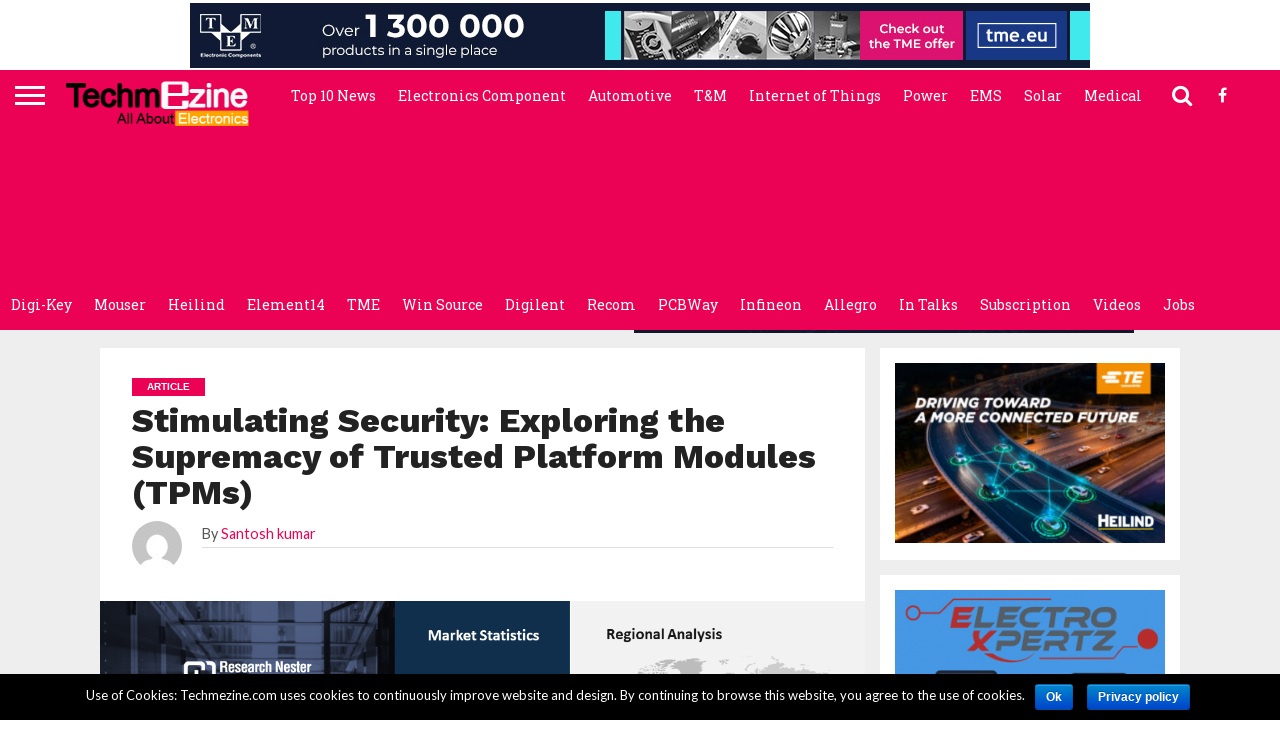

--- FILE ---
content_type: text/html; charset=UTF-8
request_url: https://www.techmezine.com/article/stimulating-security-exploring-supremacy-trusted-platform-modules-tpms/
body_size: 28892
content:
<!DOCTYPE html>







<html lang="en-US" prefix="og: http://ogp.me/ns#">







<head>







<meta charset="UTF-8" >







<meta name="viewport" id="viewport" content="width=device-width, initial-scale=1.0, maximum-scale=1.0, minimum-scale=1.0, user-scalable=no" />

<title>Stimulating Security: Exploring the Supremacy of Trusted Platform Modules (TPMs) -</title>
<meta name='robots' content='max-image-preview:large' />
	<style>img:is([sizes="auto" i], [sizes^="auto," i]) { contain-intrinsic-size: 3000px 1500px }</style>
	
<!-- This site is optimized with the Yoast SEO Premium plugin v3.2.5 - https://yoast.com/wordpress/plugins/seo/ -->
<meta name="description" content="Introduction Perfection in security is unfeasible. Through email attachments and USB thumb drives, malicious software can be installed, users&#039; access infor"/>
<meta name="robots" content="noodp"/>
<link rel="canonical" href="https://www.techmezine.com/article/stimulating-security-exploring-supremacy-trusted-platform-modules-tpms/" />
<meta property="og:locale" content="en_US" />
<meta property="og:type" content="article" />
<meta property="og:title" content="Stimulating Security: Exploring the Supremacy of Trusted Platform Modules (TPMs) -" />
<meta property="og:description" content="Introduction Perfection in security is unfeasible. Through email attachments and USB thumb drives, malicious software can be installed, users&#039; access infor" />
<meta property="og:url" content="https://www.techmezine.com/article/stimulating-security-exploring-supremacy-trusted-platform-modules-tpms/" />
<meta property="article:publisher" content="https://www.facebook.com/Techmezine" />
<meta property="article:tag" content="Trusted Platform Modules" />
<meta property="article:section" content="Article" />
<meta property="article:published_time" content="2023-11-13T13:25:56+05:30" />
<meta property="og:image" content="https://www.techmezine.com/wp-content/uploads/2023/11/Trusted-Platform-Module-TPM-Market.png" />
<meta property="og:image:width" content="1280" />
<meta property="og:image:height" content="720" />
<meta name="twitter:card" content="summary" />
<meta name="twitter:description" content="Introduction Perfection in security is unfeasible. Through email attachments and USB thumb drives, malicious software can be installed, users&#039; access infor" />
<meta name="twitter:title" content="Stimulating Security: Exploring the Supremacy of Trusted Platform Modules (TPMs) -" />
<meta name="twitter:image" content="https://www.techmezine.com/wp-content/uploads/2023/11/Trusted-Platform-Module-TPM-Market.png" />
<meta property="DC.date.issued" content="2023-11-13T13:25:56+05:30" />
<!-- / Yoast SEO Premium plugin. -->

<link rel='dns-prefetch' href='//netdna.bootstrapcdn.com' />
<link rel='dns-prefetch' href='//fonts.googleapis.com' />
<link rel="alternate" type="application/rss+xml" title=" &raquo; Feed" href="https://www.techmezine.com/feed/" />
<link rel="alternate" type="application/rss+xml" title=" &raquo; Comments Feed" href="https://www.techmezine.com/comments/feed/" />
<link rel="alternate" type="application/rss+xml" title=" &raquo; Stimulating Security: Exploring the Supremacy of Trusted Platform Modules (TPMs) Comments Feed" href="https://www.techmezine.com/article/stimulating-security-exploring-supremacy-trusted-platform-modules-tpms/feed/" />
<script type="text/javascript">
/* <![CDATA[ */
window._wpemojiSettings = {"baseUrl":"https:\/\/s.w.org\/images\/core\/emoji\/15.0.3\/72x72\/","ext":".png","svgUrl":"https:\/\/s.w.org\/images\/core\/emoji\/15.0.3\/svg\/","svgExt":".svg","source":{"concatemoji":"https:\/\/www.techmezine.com\/wp-includes\/js\/wp-emoji-release.min.js?ver=6.7.4"}};
/*! This file is auto-generated */
!function(i,n){var o,s,e;function c(e){try{var t={supportTests:e,timestamp:(new Date).valueOf()};sessionStorage.setItem(o,JSON.stringify(t))}catch(e){}}function p(e,t,n){e.clearRect(0,0,e.canvas.width,e.canvas.height),e.fillText(t,0,0);var t=new Uint32Array(e.getImageData(0,0,e.canvas.width,e.canvas.height).data),r=(e.clearRect(0,0,e.canvas.width,e.canvas.height),e.fillText(n,0,0),new Uint32Array(e.getImageData(0,0,e.canvas.width,e.canvas.height).data));return t.every(function(e,t){return e===r[t]})}function u(e,t,n){switch(t){case"flag":return n(e,"\ud83c\udff3\ufe0f\u200d\u26a7\ufe0f","\ud83c\udff3\ufe0f\u200b\u26a7\ufe0f")?!1:!n(e,"\ud83c\uddfa\ud83c\uddf3","\ud83c\uddfa\u200b\ud83c\uddf3")&&!n(e,"\ud83c\udff4\udb40\udc67\udb40\udc62\udb40\udc65\udb40\udc6e\udb40\udc67\udb40\udc7f","\ud83c\udff4\u200b\udb40\udc67\u200b\udb40\udc62\u200b\udb40\udc65\u200b\udb40\udc6e\u200b\udb40\udc67\u200b\udb40\udc7f");case"emoji":return!n(e,"\ud83d\udc26\u200d\u2b1b","\ud83d\udc26\u200b\u2b1b")}return!1}function f(e,t,n){var r="undefined"!=typeof WorkerGlobalScope&&self instanceof WorkerGlobalScope?new OffscreenCanvas(300,150):i.createElement("canvas"),a=r.getContext("2d",{willReadFrequently:!0}),o=(a.textBaseline="top",a.font="600 32px Arial",{});return e.forEach(function(e){o[e]=t(a,e,n)}),o}function t(e){var t=i.createElement("script");t.src=e,t.defer=!0,i.head.appendChild(t)}"undefined"!=typeof Promise&&(o="wpEmojiSettingsSupports",s=["flag","emoji"],n.supports={everything:!0,everythingExceptFlag:!0},e=new Promise(function(e){i.addEventListener("DOMContentLoaded",e,{once:!0})}),new Promise(function(t){var n=function(){try{var e=JSON.parse(sessionStorage.getItem(o));if("object"==typeof e&&"number"==typeof e.timestamp&&(new Date).valueOf()<e.timestamp+604800&&"object"==typeof e.supportTests)return e.supportTests}catch(e){}return null}();if(!n){if("undefined"!=typeof Worker&&"undefined"!=typeof OffscreenCanvas&&"undefined"!=typeof URL&&URL.createObjectURL&&"undefined"!=typeof Blob)try{var e="postMessage("+f.toString()+"("+[JSON.stringify(s),u.toString(),p.toString()].join(",")+"));",r=new Blob([e],{type:"text/javascript"}),a=new Worker(URL.createObjectURL(r),{name:"wpTestEmojiSupports"});return void(a.onmessage=function(e){c(n=e.data),a.terminate(),t(n)})}catch(e){}c(n=f(s,u,p))}t(n)}).then(function(e){for(var t in e)n.supports[t]=e[t],n.supports.everything=n.supports.everything&&n.supports[t],"flag"!==t&&(n.supports.everythingExceptFlag=n.supports.everythingExceptFlag&&n.supports[t]);n.supports.everythingExceptFlag=n.supports.everythingExceptFlag&&!n.supports.flag,n.DOMReady=!1,n.readyCallback=function(){n.DOMReady=!0}}).then(function(){return e}).then(function(){var e;n.supports.everything||(n.readyCallback(),(e=n.source||{}).concatemoji?t(e.concatemoji):e.wpemoji&&e.twemoji&&(t(e.twemoji),t(e.wpemoji)))}))}((window,document),window._wpemojiSettings);
/* ]]> */
</script>
<style> .bt_bb_progress_bar.bt_bb_style_outline.bt_bb_color_scheme_1 .bt_bb_progress_bar_bg,.bt_bb_progress_bar.bt_bb_style_line.bt_bb_color_scheme_1 .bt_bb_progress_bar_bg{background:#fff;}.bt_bb_progress_bar.bt_bb_style_outline.bt_bb_color_scheme_1 .bt_bb_progress_bar_inner,.bt_bb_progress_bar.bt_bb_style_line.bt_bb_color_scheme_1 .bt_bb_progress_bar_inner{border-color:#000;color:#000;}.bt_bb_progress_bar.bt_bb_style_filled.bt_bb_color_scheme_1 .bt_bb_progress_bar_bg {background:#000;}.bt_bb_progress_bar.bt_bb_style_filled.bt_bb_color_scheme_1 .bt_bb_progress_bar_inner {background:#fff;color:#000;} .bt_bb_color_scheme_1.bt_bb_icon .bt_bb_icon_holder { color:#000; }.bt_bb_color_scheme_1.bt_bb_icon:hover a.bt_bb_icon_holder { color:#fff; }.bt_bb_color_scheme_1.bt_bb_icon.bt_bb_style_outline .bt_bb_icon_holder:before {background-color:transparent;box-shadow:0 0 0 1px #000 inset;color:#000;}.bt_bb_color_scheme_1.bt_bb_icon.bt_bb_style_outline:hover a.bt_bb_icon_holder:before {background-color:#000;box-shadow:0 0 0 1em #000 inset;color:#fff;}.bt_bb_color_scheme_1.bt_bb_icon.bt_bb_style_filled .bt_bb_icon_holder:before {box-shadow:0 0 0 1em #fff inset;color:#000;}.bt_bb_color_scheme_1.bt_bb_icon.bt_bb_style_filled:hover a.bt_bb_icon_holder:before {box-shadow:0 0 0 1px #fff inset;background-color:#000;color:#fff;}.bt_bb_color_scheme_1.bt_bb_icon.bt_bb_style_borderless .bt_bb_icon_holder:before {color:#000;}.bt_bb_color_scheme_1.bt_bb_icon.bt_bb_style_borderless:hover a.bt_bb_icon_holder:before {color:#fff;} .bt_bb_color_scheme_1.bt_bb_button.bt_bb_style_outline a {box-shadow:0 0 0 1px #000 inset;color:#000;background-color:transparent;}.bt_bb_color_scheme_1.bt_bb_button.bt_bb_style_outline a:hover {box-shadow:0 0 0 2em #000 inset;color:#fff;}.bt_bb_color_scheme_1.bt_bb_button.bt_bb_style_filled a {box-shadow:0 0 0 2em #fff inset;color:#000;}.bt_bb_color_scheme_1.bt_bb_button.bt_bb_style_filled a:hover {box-shadow:0 0 0 0px #fff inset;background-color:#000;color:#fff;}.bt_bb_color_scheme_1.bt_bb_button.bt_bb_style_clean a,.bt_bb_color_scheme_1.bt_bb_icon.bt_bb_style_borderless a {color:#000;}.bt_bb_color_scheme_1.bt_bb_button.bt_bb_style_clean a:hover,.bt_bb_color_scheme_1.bt_bb_icon.bt_bb_style_borderless:hover a {color:#fff;} .bt_bb_color_scheme_1.bt_bb_style_outline.bt_bb_service .bt_bb_icon_holder{box-shadow:0 0 0 1px #000 inset;color:#000;background-color:transparent;}.bt_bb_color_scheme_1.bt_bb_style_outline.bt_bb_service:hover .bt_bb_icon_holder {box-shadow:0 0 0 1em #000 inset;background-color:#000;color:#fff;}.bt_bb_color_scheme_1.bt_bb_style_filled.bt_bb_service .bt_bb_icon_holder {box-shadow:0 0 0 1em #fff inset;color:#000;}.bt_bb_color_scheme_1.bt_bb_style_filled.bt_bb_service:hover .bt_bb_icon_holder{box-shadow:0 0 0 1px #fff inset;background-color:#000;color:#fff;}.bt_bb_color_scheme_1.bt_bb_style_borderless.bt_bb_service .bt_bb_icon_holder {color:#000;}.bt_bb_color_scheme_1.bt_bb_style_borderless.bt_bb_service:hover .bt_bb_icon_holder {color:#fff;} .bt_bb_color_scheme_1.bt_bb_headline{color:#000;}.bt_bb_color_scheme_1.bt_bb_headline .bt_bb_headline_superheadline{color:#fff;} .bt_bb_tabs.bt_bb_color_scheme_1.bt_bb_style_outline .bt_bb_tabs_header,.bt_bb_tabs.bt_bb_color_scheme_1.bt_bb_style_filled .bt_bb_tabs_header {border-color:#000;}.bt_bb_tabs.bt_bb_color_scheme_1.bt_bb_style_outline .bt_bb_tabs_header li,.bt_bb_tabs.bt_bb_color_scheme_1.bt_bb_style_filled .bt_bb_tabs_header li:hover,.bt_bb_tabs.bt_bb_color_scheme_1.bt_bb_style_filled .bt_bb_tabs_header li.on {border-color:#000;color:#000;background-color:transparent;}.bt_bb_tabs.bt_bb_color_scheme_1.bt_bb_style_outline .bt_bb_tabs_header li:hover,.bt_bb_tabs.bt_bb_color_scheme_1.bt_bb_style_outline .bt_bb_tabs_header li.on,.bt_bb_tabs.bt_bb_color_scheme_1.bt_bb_style_filled .bt_bb_tabs_header li {background-color:#000;color:#fff;border-color:#000;}.bt_bb_tabs.bt_bb_color_scheme_1.bt_bb_style_simple .bt_bb_tabs_header li {color:#fff;}.bt_bb_tabs.bt_bb_color_scheme_1.bt_bb_style_simple .bt_bb_tabs_header li.on {color:#000;border-color:#000;} .bt_bb_accordion.bt_bb_color_scheme_1 .bt_bb_accordion_item {border-color:#000;}.bt_bb_accordion.bt_bb_color_scheme_1.bt_bb_style_outline .bt_bb_accordion_item_title {border-color:#000;color:#000;background-color:transparent;}.bt_bb_accordion.bt_bb_color_scheme_1.bt_bb_style_outline .bt_bb_accordion_item.on .bt_bb_accordion_item_title,.bt_bb_accordion.bt_bb_color_scheme_1.bt_bb_style_outline .bt_bb_accordion_item .bt_bb_accordion_item_title:hover {color:#fff;background-color:#000;}.bt_bb_accordion.bt_bb_color_scheme_1.bt_bb_style_filled .bt_bb_accordion_item .bt_bb_accordion_item_title {color:#fff;background-color:#000;}.bt_bb_accordion.bt_bb_color_scheme_1.bt_bb_style_filled .bt_bb_accordion_item.on .bt_bb_accordion_item_title,.bt_bb_accordion.bt_bb_color_scheme_1.bt_bb_style_filled .bt_bb_accordion_item .bt_bb_accordion_item_title:hover {color:#000;background-color:transparent;}.bt_bb_accordion.bt_bb_color_scheme_1.bt_bb_style_simple .bt_bb_accordion_item .bt_bb_accordion_item_title {color:#000;border-color:#000;}.bt_bb_accordion.bt_bb_color_scheme_1.bt_bb_style_simple .bt_bb_accordion_item .bt_bb_accordion_item_title:hover,.bt_bb_accordion.bt_bb_color_scheme_1.bt_bb_style_simple .bt_bb_accordion_item.on .bt_bb_accordion_item_title {color:#fff;border-color:#fff;} .bt_bb_price_list.bt_bb_color_scheme_1 {border-color:#fff;}.bt_bb_price_list.bt_bb_color_scheme_1 .bt_bb_price_list_title {color:#000;background-color:#fff;}.bt_bb_price_list.bt_bb_color_scheme_1 ul li {border-color:#fff;} .bt_bb_section.bt_bb_color_scheme_1 {color:#000;background-color:#fff;} .bt_bb_row.bt_bb_color_scheme_1 {color:#000;background-color:#fff;} .bt_bb_column.bt_bb_color_scheme_1 {color:#000;background-color:#fff;}</style><style> .bt_bb_progress_bar.bt_bb_style_outline.bt_bb_color_scheme_2 .bt_bb_progress_bar_bg,.bt_bb_progress_bar.bt_bb_style_line.bt_bb_color_scheme_2 .bt_bb_progress_bar_bg{background:#000;}.bt_bb_progress_bar.bt_bb_style_outline.bt_bb_color_scheme_2 .bt_bb_progress_bar_inner,.bt_bb_progress_bar.bt_bb_style_line.bt_bb_color_scheme_2 .bt_bb_progress_bar_inner{border-color:#fff;color:#fff;}.bt_bb_progress_bar.bt_bb_style_filled.bt_bb_color_scheme_2 .bt_bb_progress_bar_bg {background:#fff;}.bt_bb_progress_bar.bt_bb_style_filled.bt_bb_color_scheme_2 .bt_bb_progress_bar_inner {background:#000;color:#fff;} .bt_bb_color_scheme_2.bt_bb_icon .bt_bb_icon_holder { color:#fff; }.bt_bb_color_scheme_2.bt_bb_icon:hover a.bt_bb_icon_holder { color:#000; }.bt_bb_color_scheme_2.bt_bb_icon.bt_bb_style_outline .bt_bb_icon_holder:before {background-color:transparent;box-shadow:0 0 0 1px #fff inset;color:#fff;}.bt_bb_color_scheme_2.bt_bb_icon.bt_bb_style_outline:hover a.bt_bb_icon_holder:before {background-color:#fff;box-shadow:0 0 0 1em #fff inset;color:#000;}.bt_bb_color_scheme_2.bt_bb_icon.bt_bb_style_filled .bt_bb_icon_holder:before {box-shadow:0 0 0 1em #000 inset;color:#fff;}.bt_bb_color_scheme_2.bt_bb_icon.bt_bb_style_filled:hover a.bt_bb_icon_holder:before {box-shadow:0 0 0 1px #000 inset;background-color:#fff;color:#000;}.bt_bb_color_scheme_2.bt_bb_icon.bt_bb_style_borderless .bt_bb_icon_holder:before {color:#fff;}.bt_bb_color_scheme_2.bt_bb_icon.bt_bb_style_borderless:hover a.bt_bb_icon_holder:before {color:#000;} .bt_bb_color_scheme_2.bt_bb_button.bt_bb_style_outline a {box-shadow:0 0 0 1px #fff inset;color:#fff;background-color:transparent;}.bt_bb_color_scheme_2.bt_bb_button.bt_bb_style_outline a:hover {box-shadow:0 0 0 2em #fff inset;color:#000;}.bt_bb_color_scheme_2.bt_bb_button.bt_bb_style_filled a {box-shadow:0 0 0 2em #000 inset;color:#fff;}.bt_bb_color_scheme_2.bt_bb_button.bt_bb_style_filled a:hover {box-shadow:0 0 0 0px #000 inset;background-color:#fff;color:#000;}.bt_bb_color_scheme_2.bt_bb_button.bt_bb_style_clean a,.bt_bb_color_scheme_2.bt_bb_icon.bt_bb_style_borderless a {color:#fff;}.bt_bb_color_scheme_2.bt_bb_button.bt_bb_style_clean a:hover,.bt_bb_color_scheme_2.bt_bb_icon.bt_bb_style_borderless:hover a {color:#000;} .bt_bb_color_scheme_2.bt_bb_style_outline.bt_bb_service .bt_bb_icon_holder{box-shadow:0 0 0 1px #fff inset;color:#fff;background-color:transparent;}.bt_bb_color_scheme_2.bt_bb_style_outline.bt_bb_service:hover .bt_bb_icon_holder {box-shadow:0 0 0 1em #fff inset;background-color:#fff;color:#000;}.bt_bb_color_scheme_2.bt_bb_style_filled.bt_bb_service .bt_bb_icon_holder {box-shadow:0 0 0 1em #000 inset;color:#fff;}.bt_bb_color_scheme_2.bt_bb_style_filled.bt_bb_service:hover .bt_bb_icon_holder{box-shadow:0 0 0 1px #000 inset;background-color:#fff;color:#000;}.bt_bb_color_scheme_2.bt_bb_style_borderless.bt_bb_service .bt_bb_icon_holder {color:#fff;}.bt_bb_color_scheme_2.bt_bb_style_borderless.bt_bb_service:hover .bt_bb_icon_holder {color:#000;} .bt_bb_color_scheme_2.bt_bb_headline{color:#fff;}.bt_bb_color_scheme_2.bt_bb_headline .bt_bb_headline_superheadline{color:#000;} .bt_bb_tabs.bt_bb_color_scheme_2.bt_bb_style_outline .bt_bb_tabs_header,.bt_bb_tabs.bt_bb_color_scheme_2.bt_bb_style_filled .bt_bb_tabs_header {border-color:#fff;}.bt_bb_tabs.bt_bb_color_scheme_2.bt_bb_style_outline .bt_bb_tabs_header li,.bt_bb_tabs.bt_bb_color_scheme_2.bt_bb_style_filled .bt_bb_tabs_header li:hover,.bt_bb_tabs.bt_bb_color_scheme_2.bt_bb_style_filled .bt_bb_tabs_header li.on {border-color:#fff;color:#fff;background-color:transparent;}.bt_bb_tabs.bt_bb_color_scheme_2.bt_bb_style_outline .bt_bb_tabs_header li:hover,.bt_bb_tabs.bt_bb_color_scheme_2.bt_bb_style_outline .bt_bb_tabs_header li.on,.bt_bb_tabs.bt_bb_color_scheme_2.bt_bb_style_filled .bt_bb_tabs_header li {background-color:#fff;color:#000;border-color:#fff;}.bt_bb_tabs.bt_bb_color_scheme_2.bt_bb_style_simple .bt_bb_tabs_header li {color:#000;}.bt_bb_tabs.bt_bb_color_scheme_2.bt_bb_style_simple .bt_bb_tabs_header li.on {color:#fff;border-color:#fff;} .bt_bb_accordion.bt_bb_color_scheme_2 .bt_bb_accordion_item {border-color:#fff;}.bt_bb_accordion.bt_bb_color_scheme_2.bt_bb_style_outline .bt_bb_accordion_item_title {border-color:#fff;color:#fff;background-color:transparent;}.bt_bb_accordion.bt_bb_color_scheme_2.bt_bb_style_outline .bt_bb_accordion_item.on .bt_bb_accordion_item_title,.bt_bb_accordion.bt_bb_color_scheme_2.bt_bb_style_outline .bt_bb_accordion_item .bt_bb_accordion_item_title:hover {color:#000;background-color:#fff;}.bt_bb_accordion.bt_bb_color_scheme_2.bt_bb_style_filled .bt_bb_accordion_item .bt_bb_accordion_item_title {color:#000;background-color:#fff;}.bt_bb_accordion.bt_bb_color_scheme_2.bt_bb_style_filled .bt_bb_accordion_item.on .bt_bb_accordion_item_title,.bt_bb_accordion.bt_bb_color_scheme_2.bt_bb_style_filled .bt_bb_accordion_item .bt_bb_accordion_item_title:hover {color:#fff;background-color:transparent;}.bt_bb_accordion.bt_bb_color_scheme_2.bt_bb_style_simple .bt_bb_accordion_item .bt_bb_accordion_item_title {color:#fff;border-color:#fff;}.bt_bb_accordion.bt_bb_color_scheme_2.bt_bb_style_simple .bt_bb_accordion_item .bt_bb_accordion_item_title:hover,.bt_bb_accordion.bt_bb_color_scheme_2.bt_bb_style_simple .bt_bb_accordion_item.on .bt_bb_accordion_item_title {color:#000;border-color:#000;} .bt_bb_price_list.bt_bb_color_scheme_2 {border-color:#000;}.bt_bb_price_list.bt_bb_color_scheme_2 .bt_bb_price_list_title {color:#fff;background-color:#000;}.bt_bb_price_list.bt_bb_color_scheme_2 ul li {border-color:#000;} .bt_bb_section.bt_bb_color_scheme_2 {color:#fff;background-color:#000;} .bt_bb_row.bt_bb_color_scheme_2 {color:#fff;background-color:#000;} .bt_bb_column.bt_bb_color_scheme_2 {color:#fff;background-color:#000;}</style><link rel='stylesheet' id='dzs.vplayer-css' href='https://www.techmezine.com/wp-content/plugins/Video_Gallery_Wordpress_Plugin_%5Bv9.69%5D/videogallery/vplayer.css?ver=6.7.4' type='text/css' media='all' />
<link rel='stylesheet' id='flex-posts-css' href='https://www.techmezine.com/wp-content/plugins/flex-posts/public/css/flex-posts.min.css?ver=1.11.0' type='text/css' media='all' />
<style id='wp-emoji-styles-inline-css' type='text/css'>

	img.wp-smiley, img.emoji {
		display: inline !important;
		border: none !important;
		box-shadow: none !important;
		height: 1em !important;
		width: 1em !important;
		margin: 0 0.07em !important;
		vertical-align: -0.1em !important;
		background: none !important;
		padding: 0 !important;
	}
</style>
<link rel='stylesheet' id='wp-block-library-css' href='https://www.techmezine.com/wp-includes/css/dist/block-library/style.min.css?ver=6.7.4' type='text/css' media='all' />
<style id='classic-theme-styles-inline-css' type='text/css'>
/*! This file is auto-generated */
.wp-block-button__link{color:#fff;background-color:#32373c;border-radius:9999px;box-shadow:none;text-decoration:none;padding:calc(.667em + 2px) calc(1.333em + 2px);font-size:1.125em}.wp-block-file__button{background:#32373c;color:#fff;text-decoration:none}
</style>
<style id='global-styles-inline-css' type='text/css'>
:root{--wp--preset--aspect-ratio--square: 1;--wp--preset--aspect-ratio--4-3: 4/3;--wp--preset--aspect-ratio--3-4: 3/4;--wp--preset--aspect-ratio--3-2: 3/2;--wp--preset--aspect-ratio--2-3: 2/3;--wp--preset--aspect-ratio--16-9: 16/9;--wp--preset--aspect-ratio--9-16: 9/16;--wp--preset--color--black: #000000;--wp--preset--color--cyan-bluish-gray: #abb8c3;--wp--preset--color--white: #ffffff;--wp--preset--color--pale-pink: #f78da7;--wp--preset--color--vivid-red: #cf2e2e;--wp--preset--color--luminous-vivid-orange: #ff6900;--wp--preset--color--luminous-vivid-amber: #fcb900;--wp--preset--color--light-green-cyan: #7bdcb5;--wp--preset--color--vivid-green-cyan: #00d084;--wp--preset--color--pale-cyan-blue: #8ed1fc;--wp--preset--color--vivid-cyan-blue: #0693e3;--wp--preset--color--vivid-purple: #9b51e0;--wp--preset--gradient--vivid-cyan-blue-to-vivid-purple: linear-gradient(135deg,rgba(6,147,227,1) 0%,rgb(155,81,224) 100%);--wp--preset--gradient--light-green-cyan-to-vivid-green-cyan: linear-gradient(135deg,rgb(122,220,180) 0%,rgb(0,208,130) 100%);--wp--preset--gradient--luminous-vivid-amber-to-luminous-vivid-orange: linear-gradient(135deg,rgba(252,185,0,1) 0%,rgba(255,105,0,1) 100%);--wp--preset--gradient--luminous-vivid-orange-to-vivid-red: linear-gradient(135deg,rgba(255,105,0,1) 0%,rgb(207,46,46) 100%);--wp--preset--gradient--very-light-gray-to-cyan-bluish-gray: linear-gradient(135deg,rgb(238,238,238) 0%,rgb(169,184,195) 100%);--wp--preset--gradient--cool-to-warm-spectrum: linear-gradient(135deg,rgb(74,234,220) 0%,rgb(151,120,209) 20%,rgb(207,42,186) 40%,rgb(238,44,130) 60%,rgb(251,105,98) 80%,rgb(254,248,76) 100%);--wp--preset--gradient--blush-light-purple: linear-gradient(135deg,rgb(255,206,236) 0%,rgb(152,150,240) 100%);--wp--preset--gradient--blush-bordeaux: linear-gradient(135deg,rgb(254,205,165) 0%,rgb(254,45,45) 50%,rgb(107,0,62) 100%);--wp--preset--gradient--luminous-dusk: linear-gradient(135deg,rgb(255,203,112) 0%,rgb(199,81,192) 50%,rgb(65,88,208) 100%);--wp--preset--gradient--pale-ocean: linear-gradient(135deg,rgb(255,245,203) 0%,rgb(182,227,212) 50%,rgb(51,167,181) 100%);--wp--preset--gradient--electric-grass: linear-gradient(135deg,rgb(202,248,128) 0%,rgb(113,206,126) 100%);--wp--preset--gradient--midnight: linear-gradient(135deg,rgb(2,3,129) 0%,rgb(40,116,252) 100%);--wp--preset--font-size--small: 13px;--wp--preset--font-size--medium: 20px;--wp--preset--font-size--large: 36px;--wp--preset--font-size--x-large: 42px;--wp--preset--spacing--20: 0.44rem;--wp--preset--spacing--30: 0.67rem;--wp--preset--spacing--40: 1rem;--wp--preset--spacing--50: 1.5rem;--wp--preset--spacing--60: 2.25rem;--wp--preset--spacing--70: 3.38rem;--wp--preset--spacing--80: 5.06rem;--wp--preset--shadow--natural: 6px 6px 9px rgba(0, 0, 0, 0.2);--wp--preset--shadow--deep: 12px 12px 50px rgba(0, 0, 0, 0.4);--wp--preset--shadow--sharp: 6px 6px 0px rgba(0, 0, 0, 0.2);--wp--preset--shadow--outlined: 6px 6px 0px -3px rgba(255, 255, 255, 1), 6px 6px rgba(0, 0, 0, 1);--wp--preset--shadow--crisp: 6px 6px 0px rgba(0, 0, 0, 1);}:where(.is-layout-flex){gap: 0.5em;}:where(.is-layout-grid){gap: 0.5em;}body .is-layout-flex{display: flex;}.is-layout-flex{flex-wrap: wrap;align-items: center;}.is-layout-flex > :is(*, div){margin: 0;}body .is-layout-grid{display: grid;}.is-layout-grid > :is(*, div){margin: 0;}:where(.wp-block-columns.is-layout-flex){gap: 2em;}:where(.wp-block-columns.is-layout-grid){gap: 2em;}:where(.wp-block-post-template.is-layout-flex){gap: 1.25em;}:where(.wp-block-post-template.is-layout-grid){gap: 1.25em;}.has-black-color{color: var(--wp--preset--color--black) !important;}.has-cyan-bluish-gray-color{color: var(--wp--preset--color--cyan-bluish-gray) !important;}.has-white-color{color: var(--wp--preset--color--white) !important;}.has-pale-pink-color{color: var(--wp--preset--color--pale-pink) !important;}.has-vivid-red-color{color: var(--wp--preset--color--vivid-red) !important;}.has-luminous-vivid-orange-color{color: var(--wp--preset--color--luminous-vivid-orange) !important;}.has-luminous-vivid-amber-color{color: var(--wp--preset--color--luminous-vivid-amber) !important;}.has-light-green-cyan-color{color: var(--wp--preset--color--light-green-cyan) !important;}.has-vivid-green-cyan-color{color: var(--wp--preset--color--vivid-green-cyan) !important;}.has-pale-cyan-blue-color{color: var(--wp--preset--color--pale-cyan-blue) !important;}.has-vivid-cyan-blue-color{color: var(--wp--preset--color--vivid-cyan-blue) !important;}.has-vivid-purple-color{color: var(--wp--preset--color--vivid-purple) !important;}.has-black-background-color{background-color: var(--wp--preset--color--black) !important;}.has-cyan-bluish-gray-background-color{background-color: var(--wp--preset--color--cyan-bluish-gray) !important;}.has-white-background-color{background-color: var(--wp--preset--color--white) !important;}.has-pale-pink-background-color{background-color: var(--wp--preset--color--pale-pink) !important;}.has-vivid-red-background-color{background-color: var(--wp--preset--color--vivid-red) !important;}.has-luminous-vivid-orange-background-color{background-color: var(--wp--preset--color--luminous-vivid-orange) !important;}.has-luminous-vivid-amber-background-color{background-color: var(--wp--preset--color--luminous-vivid-amber) !important;}.has-light-green-cyan-background-color{background-color: var(--wp--preset--color--light-green-cyan) !important;}.has-vivid-green-cyan-background-color{background-color: var(--wp--preset--color--vivid-green-cyan) !important;}.has-pale-cyan-blue-background-color{background-color: var(--wp--preset--color--pale-cyan-blue) !important;}.has-vivid-cyan-blue-background-color{background-color: var(--wp--preset--color--vivid-cyan-blue) !important;}.has-vivid-purple-background-color{background-color: var(--wp--preset--color--vivid-purple) !important;}.has-black-border-color{border-color: var(--wp--preset--color--black) !important;}.has-cyan-bluish-gray-border-color{border-color: var(--wp--preset--color--cyan-bluish-gray) !important;}.has-white-border-color{border-color: var(--wp--preset--color--white) !important;}.has-pale-pink-border-color{border-color: var(--wp--preset--color--pale-pink) !important;}.has-vivid-red-border-color{border-color: var(--wp--preset--color--vivid-red) !important;}.has-luminous-vivid-orange-border-color{border-color: var(--wp--preset--color--luminous-vivid-orange) !important;}.has-luminous-vivid-amber-border-color{border-color: var(--wp--preset--color--luminous-vivid-amber) !important;}.has-light-green-cyan-border-color{border-color: var(--wp--preset--color--light-green-cyan) !important;}.has-vivid-green-cyan-border-color{border-color: var(--wp--preset--color--vivid-green-cyan) !important;}.has-pale-cyan-blue-border-color{border-color: var(--wp--preset--color--pale-cyan-blue) !important;}.has-vivid-cyan-blue-border-color{border-color: var(--wp--preset--color--vivid-cyan-blue) !important;}.has-vivid-purple-border-color{border-color: var(--wp--preset--color--vivid-purple) !important;}.has-vivid-cyan-blue-to-vivid-purple-gradient-background{background: var(--wp--preset--gradient--vivid-cyan-blue-to-vivid-purple) !important;}.has-light-green-cyan-to-vivid-green-cyan-gradient-background{background: var(--wp--preset--gradient--light-green-cyan-to-vivid-green-cyan) !important;}.has-luminous-vivid-amber-to-luminous-vivid-orange-gradient-background{background: var(--wp--preset--gradient--luminous-vivid-amber-to-luminous-vivid-orange) !important;}.has-luminous-vivid-orange-to-vivid-red-gradient-background{background: var(--wp--preset--gradient--luminous-vivid-orange-to-vivid-red) !important;}.has-very-light-gray-to-cyan-bluish-gray-gradient-background{background: var(--wp--preset--gradient--very-light-gray-to-cyan-bluish-gray) !important;}.has-cool-to-warm-spectrum-gradient-background{background: var(--wp--preset--gradient--cool-to-warm-spectrum) !important;}.has-blush-light-purple-gradient-background{background: var(--wp--preset--gradient--blush-light-purple) !important;}.has-blush-bordeaux-gradient-background{background: var(--wp--preset--gradient--blush-bordeaux) !important;}.has-luminous-dusk-gradient-background{background: var(--wp--preset--gradient--luminous-dusk) !important;}.has-pale-ocean-gradient-background{background: var(--wp--preset--gradient--pale-ocean) !important;}.has-electric-grass-gradient-background{background: var(--wp--preset--gradient--electric-grass) !important;}.has-midnight-gradient-background{background: var(--wp--preset--gradient--midnight) !important;}.has-small-font-size{font-size: var(--wp--preset--font-size--small) !important;}.has-medium-font-size{font-size: var(--wp--preset--font-size--medium) !important;}.has-large-font-size{font-size: var(--wp--preset--font-size--large) !important;}.has-x-large-font-size{font-size: var(--wp--preset--font-size--x-large) !important;}
:where(.wp-block-post-template.is-layout-flex){gap: 1.25em;}:where(.wp-block-post-template.is-layout-grid){gap: 1.25em;}
:where(.wp-block-columns.is-layout-flex){gap: 2em;}:where(.wp-block-columns.is-layout-grid){gap: 2em;}
:root :where(.wp-block-pullquote){font-size: 1.5em;line-height: 1.6;}
</style>
<link rel='stylesheet' id='addtofeedly-style-css' href='https://www.techmezine.com/wp-content/plugins/add-to-feedly/style.css?ver=6.7.4' type='text/css' media='all' />
<link rel='stylesheet' id='bt_bb_content_elements-css' href='https://www.techmezine.com/wp-content/plugins/bold-page-builder/css/front_end/content_elements.crush.css?ver=3.1.2' type='text/css' media='all' />
<link rel='stylesheet' id='bt_bb_slick-css' href='https://www.techmezine.com/wp-content/plugins/bold-page-builder/slick/slick.css?ver=3.1.2' type='text/css' media='all' />
<link rel='stylesheet' id='cookie-notice-front-css' href='https://www.techmezine.com/wp-content/plugins/cookie-notice/css/front.min.css?ver=6.7.4' type='text/css' media='all' />
<link rel='stylesheet' id='woocommerce-layout-css' href='//www.techmezine.com/wp-content/plugins/woocommerce/assets/css/woocommerce-layout.css?ver=2.7.0' type='text/css' media='all' />
<link rel='stylesheet' id='woocommerce-smallscreen-css' href='//www.techmezine.com/wp-content/plugins/woocommerce/assets/css/woocommerce-smallscreen.css?ver=2.7.0' type='text/css' media='only screen and (max-width: 768px)' />
<link rel='stylesheet' id='woocommerce-general-css' href='//www.techmezine.com/wp-content/plugins/woocommerce/assets/css/woocommerce.css?ver=2.7.0' type='text/css' media='all' />
<link rel='stylesheet' id='mvp-reset-css' href='https://www.techmezine.com/wp-content/themes/flex-mag/css/reset.css?ver=6.7.4' type='text/css' media='all' />
<link rel='stylesheet' id='mvp-fontawesome-css' href='//netdna.bootstrapcdn.com/font-awesome/4.4.0/css/font-awesome.css?ver=6.7.4' type='text/css' media='all' />
<link rel='stylesheet' id='mvp-style-css' href='https://www.techmezine.com/wp-content/themes/flex-mag/style.css?ver=6.7.4' type='text/css' media='all' />
<!--[if lt IE 10]>
<link rel='stylesheet' id='mvp-iecss-css' href='https://www.techmezine.com/wp-content/themes/flex-mag/css/iecss.css?ver=6.7.4' type='text/css' media='all' />
<![endif]-->
<link rel='stylesheet' id='mvp-media-queries-css' href='https://www.techmezine.com/wp-content/themes/flex-mag/css/media-queries.css?ver=6.7.4' type='text/css' media='all' />
<link rel='stylesheet' id='studio-fonts-css' href='//fonts.googleapis.com/css?family=Oswald%3ALato%3A400%2C700%7CWork+Sans%3A900%7CMontserrat%3A400%2C700%7COpen+Sans%3A800%7CPlayfair+Display%3A400%2C700%2C900%7CQuicksand%7CRaleway%3A200%2C400%2C700%7CRoboto+Slab%3A400%2C700%26subset%3Dlatin%2Clatin-ext&#038;ver=1.0.0' type='text/css' media='all' />
<script type="text/javascript" src="https://www.techmezine.com/wp-includes/js/jquery/jquery.min.js?ver=3.7.1" id="jquery-core-js"></script>
<script type="text/javascript" src="https://www.techmezine.com/wp-includes/js/jquery/jquery-migrate.min.js?ver=3.4.1" id="jquery-migrate-js"></script>
<script type="text/javascript" src="https://www.techmezine.com/wp-content/plugins/add-to-feedly/js/jquery-1.10.2.min.js?ver=6.7.4" id="addtofeedly-jquery-script-js"></script>
<script type="text/javascript" src="https://www.techmezine.com/wp-content/plugins/add-to-feedly/js/scripts.js?ver=6.7.4" id="addtofeedly-script-js"></script>
<script type="text/javascript" src="https://www.techmezine.com/wp-content/plugins/bold-page-builder/slick/slick.min.js?ver=3.1.2" id="bt_bb_slick-js"></script>
<script type="text/javascript" src="https://www.techmezine.com/wp-content/plugins/bold-page-builder/content_elements_misc/js/jquery.magnific-popup.min.js?ver=3.1.2" id="bt_bb_magnific-js"></script>
<script type="text/javascript" src="https://www.techmezine.com/wp-content/plugins/bold-page-builder/content_elements_misc/js/content_elements.js?ver=3.1.2" id="bt_bb-js"></script>
<script type="text/javascript" src="https://www.techmezine.com/wp-content/plugins/bold-page-builder/script_fe.js?ver=3.1.2" id="bt_bb_fe-js"></script>
<script type="text/javascript" id="cookie-notice-front-js-extra">
/* <![CDATA[ */
var cnArgs = {"ajaxurl":"https:\/\/www.techmezine.com\/wp-admin\/admin-ajax.php","hideEffect":"fade","onScroll":"no","onScrollOffset":"100","cookieName":"cookie_notice_accepted","cookieValue":"true","cookieTime":"2592000","cookiePath":"\/","cookieDomain":"","redirection":"","cache":"","refuse":"no","revoke_cookies":"0","revoke_cookies_opt":"automatic","secure":"1"};
/* ]]> */
</script>
<script type="text/javascript" src="https://www.techmezine.com/wp-content/plugins/cookie-notice/js/front.min.js?ver=1.2.46" id="cookie-notice-front-js"></script>
<link rel="https://api.w.org/" href="https://www.techmezine.com/wp-json/" /><link rel="alternate" title="JSON" type="application/json" href="https://www.techmezine.com/wp-json/wp/v2/posts/21468" /><link rel="EditURI" type="application/rsd+xml" title="RSD" href="https://www.techmezine.com/xmlrpc.php?rsd" />
<meta name="generator" content="WordPress 6.7.4" />
<meta name="generator" content="WooCommerce 2.7.0" />
<link rel='shortlink' href='https://www.techmezine.com/?p=21468' />
<link rel="alternate" title="oEmbed (JSON)" type="application/json+oembed" href="https://www.techmezine.com/wp-json/oembed/1.0/embed?url=https%3A%2F%2Fwww.techmezine.com%2Farticle%2Fstimulating-security-exploring-supremacy-trusted-platform-modules-tpms%2F" />
<link rel="alternate" title="oEmbed (XML)" type="text/xml+oembed" href="https://www.techmezine.com/wp-json/oembed/1.0/embed?url=https%3A%2F%2Fwww.techmezine.com%2Farticle%2Fstimulating-security-exploring-supremacy-trusted-platform-modules-tpms%2F&#038;format=xml" />
<script>window.dzsvg_settings= {dzsvg_site_url: "https://www.techmezine.com/",version: "9.69",ajax_url: "https://www.techmezine.com/wp-admin/admin-ajax.php"}; window.dzsvg_site_url="https://www.techmezine.com";window.dzsvg_plugin_url="https://www.techmezine.com/wp-content/plugins/Video_Gallery_Wordpress_Plugin_[v9.69]/";</script>
<!-- This site is using AdRotate v4.0 to display their advertisements - https://ajdg.solutions/products/adrotate-for-wordpress/ -->


<style type='text/css'>



@import url(//fonts.googleapis.com/css?family=Work+Sans:100,200,300,400,500,600,700,800,900|Roboto+Slab:100,200,300,400,500,600,700,800,900|Work+Sans:100,200,300,400,400italic,500,600,700,700italic,800,900|Lato:100,200,300,400,400italic,500,600,700,700italic,800,900|Roboto+Slab:100,200,300,400,500,600,700,800,900&subset=latin,latin-ext,cyrillic,cyrillic-ext,greek-ext,greek,vietnamese);



#wallpaper {

	background: url() no-repeat 50% 0;

	}

body,

.blog-widget-text p,

.feat-widget-text p,

.post-info-right,

span.post-excerpt,

span.feat-caption,

span.soc-count-text,

#content-main p,

#commentspopup .comments-pop,

.archive-list-text p,

.author-box-bot p,

#post-404 p,

.foot-widget,

#home-feat-text p,

.feat-top2-left-text p,

.feat-wide1-text p,

.feat-wide4-text p,

#content-main table,

.foot-copy p,

.video-main-text p {

	font-family: 'Lato', sans-serif;

	}



a,

a:visited,

.post-info-name a {

	color: #eb0254;

	}



a:hover {

	color: #999999;

	}



.fly-but-wrap,

span.feat-cat,

span.post-head-cat,

.prev-next-text a,

.prev-next-text a:visited,

.prev-next-text a:hover {

	background: #eb0254;

	}



.fly-but-wrap {

	background: #eb0254;

	}



.fly-but-wrap span {

	background: #ffffff;

	}



.woocommerce .star-rating span:before {

	color: #eb0254;

	}



.woocommerce .widget_price_filter .ui-slider .ui-slider-range,

.woocommerce .widget_price_filter .ui-slider .ui-slider-handle {

	background-color: #eb0254;

	}



.woocommerce span.onsale,

.woocommerce #respond input#submit.alt,

.woocommerce a.button.alt,

.woocommerce button.button.alt,

.woocommerce input.button.alt,

.woocommerce #respond input#submit.alt:hover,

.woocommerce a.button.alt:hover,

.woocommerce button.button.alt:hover,

.woocommerce input.button.alt:hover {

	background-color: #eb0254;

	}



span.post-header {

	border-top: 4px solid #eb0254;

	}



#main-nav-wrap,

nav.main-menu-wrap,

.nav-logo,

.nav-right-wrap,

.nav-menu-out,

.nav-logo-out,

#head-main-top {

	-webkit-backface-visibility: hidden;

	background: #eb0254;

	}



nav.main-menu-wrap ul li a,

.nav-menu-out:hover ul li:hover a,

.nav-menu-out:hover span.nav-search-but:hover i,

.nav-menu-out:hover span.nav-soc-but:hover i,

span.nav-search-but i,

span.nav-soc-but i {

	color: #ffffff;

	}



.nav-menu-out:hover li.menu-item-has-children:hover a:after,

nav.main-menu-wrap ul li.menu-item-has-children a:after {

	border-color: #ffffff transparent transparent transparent;

	}



.nav-menu-out:hover ul li a,

.nav-menu-out:hover span.nav-search-but i,

.nav-menu-out:hover span.nav-soc-but i {

	color: #fdacc8;

	}



.nav-menu-out:hover li.menu-item-has-children a:after {

	border-color: #fdacc8 transparent transparent transparent;

	}



.nav-menu-out:hover ul li ul.mega-list li a,

.side-list-text p,

.row-widget-text p,

.blog-widget-text h2,

.feat-widget-text h2,

.archive-list-text h2,

h2.author-list-head a,

.mvp-related-text a {

	color: #222222;

	}



ul.mega-list li:hover a,

ul.side-list li:hover .side-list-text p,

ul.row-widget-list li:hover .row-widget-text p,

ul.blog-widget-list li:hover .blog-widget-text h2,

.feat-widget-wrap:hover .feat-widget-text h2,

ul.archive-list li:hover .archive-list-text h2,

ul.archive-col-list li:hover .archive-list-text h2,

h2.author-list-head a:hover,

.mvp-related-posts ul li:hover .mvp-related-text a {

	color: #999999 !important;

	}



span.more-posts-text,

a.inf-more-but,

#comments-button a,

#comments-button span.comment-but-text {

	border: 1px solid #eb0254;

	}



span.more-posts-text,

a.inf-more-but,

#comments-button a,

#comments-button span.comment-but-text {

	color: #eb0254 !important;

	}



#comments-button a:hover,

#comments-button span.comment-but-text:hover,

a.inf-more-but:hover,

span.more-posts-text:hover {

	background: #eb0254;

	}



nav.main-menu-wrap ul li a,

ul.col-tabs li a,

nav.fly-nav-menu ul li a,

.foot-menu .menu li a {

	font-family: 'Roboto Slab', sans-serif;

	}



.feat-top2-right-text h2,

.side-list-text p,

.side-full-text p,

.row-widget-text p,

.feat-widget-text h2,

.blog-widget-text h2,

.prev-next-text a,

.prev-next-text a:visited,

.prev-next-text a:hover,

span.post-header,

.archive-list-text h2,

#woo-content h1.page-title,

.woocommerce div.product .product_title,

.woocommerce ul.products li.product h3,

.video-main-text h2,

.mvp-related-text a {

	font-family: 'Roboto Slab', sans-serif;

	}



.feat-wide-sub-text h2,

#home-feat-text h2,

.feat-top2-left-text h2,

.feat-wide1-text h2,

.feat-wide4-text h2,

.feat-wide5-text h2,

h1.post-title,

#content-main h1.post-title,

#post-404 h1,

h1.post-title-wide,

#content-main blockquote p,

#commentspopup #content-main h1 {

	font-family: 'Work Sans', sans-serif;

	}



h3.home-feat-title,

h3.side-list-title,

#infscr-loading,

.score-nav-menu select,

h1.cat-head,

h1.arch-head,

h2.author-list-head,

h3.foot-head,

.woocommerce ul.product_list_widget span.product-title,

.woocommerce ul.product_list_widget li a,

.woocommerce #reviews #comments ol.commentlist li .comment-text p.meta,

.woocommerce .related h2,

.woocommerce div.product .woocommerce-tabs .panel h2,

.woocommerce div.product .product_title,

#content-main h1,

#content-main h2,

#content-main h3,

#content-main h4,

#content-main h5,

#content-main h6 {

	font-family: 'Work Sans', sans-serif;

	}



</style>

	


<style type="text/css">







.post-cont-out,

.post-cont-in {

	margin-right: 0;

	}




.nav-links {

	display: none;

	}

























.imgsec{

float:left;

}


.panel-grid.panel-has-style&gt;.panel-row-style, .panel-grid.panel-no-style{

display : block !important;


}
.bt_bb_wrapper {
    overflow: initial !important;;
   
}

.imgse{

float:right;margin-right:46px;
}
#feat-wide-wrap .feat-top2-left-wrap, #feat-wide-wrap .feat-top2-right-wrap, #feat-wide-wrap .feat-top2-right:first-child {

height:385px !important;
}
.mn{
display:inline-block;
width:500px;
height:77px;

}
@media only screen and (max-width: 600px) {
.imgse img{

padding-top:1%;
}
.imgse{

float:left;margin-right:0px;
}

.col-tabs-wra{

background: #eee;
    border-top: 1px solid #ddd;
    -webkit-box-shadow: 0 2px 3px 0 rgba(0,0,0,0.3);
    -moz-box-shadow: 0 2px 3px 0 rgba(0,0,0,0.3);
    -ms-box-shadow: 0 2px 3px 0 rgba(0,0,0,0.3);
    -o-box-shadow: 0 2px 3px 0 rgba(0,0,0,0.3);
    box-shadow: 0 2px 3px 0 rgba(0,0,0,0.3);
     display: block!important;
    position: fixed;
    top: 180px!important;
    width: 100%;
   height:30px!important;
    z-index: 999;
}
.fg{
margin-top:155px!important;
}
.stand-title{font-size:12px!important;}



}
.col-tabs-wra{

background: #eee;
    border-top: 1px solid #ddd;
    -webkit-box-shadow: 0 2px 3px 0 rgba(0,0,0,0.3);
    -moz-box-shadow: 0 2px 3px 0 rgba(0,0,0,0.3);
    -ms-box-shadow: 0 2px 3px 0 rgba(0,0,0,0.3);
    -o-box-shadow: 0 2px 3px 0 rgba(0,0,0,0.3);
    box-shadow: 0 2px 3px 0 rgba(0,0,0,0.3);
     display: none;
    position: relative;
    top: 133px;
    width: 100%;
    height: 30px;
    z-index: 999;
}
@media (min-width:1025px)
{

.left-side{
float:left!important;
width:300px;

}
.r{overflow:hidden}
.rightside{
width:600px;
float:right;
}
.p{
 clear:both;
}
}
span.more-posts-text, a.inf-more-but, #comments-button a, #comments-button span.comment-but-text{

}
@media only screen and (max-width: 600px) {





h1.post-title, #content-main h1.post-title{

}
}

@media screen and (max-width: 1399px) and (min-width: 1250px)
.feat-top2-right-text {
    padding: 30px 5.83657587549%  70px !important;
    
}

@media (min-width: 2px) and (max-width: 600px) {
div#fly-wrap {
    top: 91px!important;
    z-index: 999999!important;
}
#head-main-wrap {
    margin-bottom: 60px!important;
   
}
.imgsec, .imgse{
    width: 100%!important;
    height: auto!important;
}
ins.dcmads {
    width: 100%!important;
}
.dcmads img{
    width: 100%!important;
}
#feat-wide-wrap .feat-top2-left-wrap, #feat-wide-wrap .feat-top2-right-wrap, #feat-wide-wrap .feat-top2-right:first-child {

height:auto!important;
}
.feat-top2-right-wrap .feat-top2-right:nth-child(3) img{
    width: 100%;
 height:100px;
   
}
}

.fixed {
    position: unset !important;
    top: 32px !important;
}
</style>






<meta name="p:domain_verify" content="5ae5f26ba0f9a64f047d4adcccc1c3e1"/>

<meta name="ahrefs-site-verification" content="096987c2d8cd6d5550abe0db075b15cf7d22e85e299529515ae681778b0d8dba">



<link rel="alternate" type="application/rss+xml" title="RSS 2.0" href="https://www.techmezine.com/feed/" />







<link rel="alternate" type="text/xml" title="RSS .92" href="https://www.techmezine.com/feed/rss/" />















<link rel="pingback" href="https://www.techmezine.com/xmlrpc.php" />















<meta name="msvalidate.01" content="456655975EF07A3979D0190EC3EDF8C3" />







<meta name="google-site-verification" content="1gtF4Bd_ChMD37fpCZSUMLIDgP_rnIzJ1gVz3EXMY1E" />
<link rel="shortcut icon" type="image/x-icon" href="https://www.techmezine.com/favicon.ico" />


<!-- Google Tag Manager -->
<script>(function(w,d,s,l,i){w[l]=w[l]||[];w[l].push({'gtm.start':
new Date().getTime(),event:'gtm.js'});var f=d.getElementsByTagName(s)[0],
j=d.createElement(s),dl=l!='dataLayer'?'&l='+l:'';j.async=true;j.src=
'https://www.googletagmanager.com/gtm.js?id='+i+dl;f.parentNode.insertBefore(j,f);
})(window,document,'script','dataLayer','GTM-TDX4FBXZ');</script>
<!-- End Google Tag Manager -->





























































































































































































<script>































































  (function(i,s,o,g,r,a,m){i['GoogleAnalyticsObject']=r;i[r]=i[r]||function(){































































  (i[r].q=i[r].q||[]).push(arguments)},i[r].l=1*new Date();a=s.createElement(o),































































  m=s.getElementsByTagName(o)[0];a.async=1;a.src=g;m.parentNode.insertBefore(a,m)































































  })(window,document,'script','https://www.google-analytics.com/analytics.js','ga');































































































































  ga('create', 'UA-64474234-1', 'auto');































































  ga('send', 'pageview');































































































































</script>
















































































































<script type="text/javascript" src="//downloads.mailchimp.com/js/signup-forms/popup/unique-methods/embed.js" data-dojo-config="usePlainJson: true, isDebug: false"></script><script type="text/javascript">window.dojoRequire(["mojo/signup-forms/Loader"], function(L) { L.start({"baseUrl":"mc.us19.list-manage.com","uuid":"7205e1d5a737cdfd5fc6bee2d","lid":"ff57e0203e","uniqueMethods":true}) })</script>

<style>

.woocommerce .product_meta {
    display: none;
}

.feat-top2-right-text h2, .side-list-text p, .side-full-text p, .row-widget-text p, .feat-widget-text h2, .blog-widget-text h2, .prev-next-text a, .prev-next-text a:visited, .prev-next-text a:hover, span.post-header, .archive-list-text h2, #woo-content h1.page-title, .woocommerce div.product .product_title, .woocommerce ul.products li.product h3, .video-main-text h2, .mvp-related-text a

{
	font-family: 'Roboto Slab', sans-serif !important;
    font-weight: 700 !important;
}



table, th, td {

   border: 1px solid black !important;

}

a.buynow{
    
    display:none !important;
}




@media only screen and (max-width: 600px) {
    
    
    a.buynow{
    
     clear: both;
    color: #fff;
    display: inline-block;
    float: left;
    font-family: helvetica, arial, sans-serif;
    font-size: 1rem;
    
    line-height: 100%;
    margin-bottom: 7px;
    padding: 4px 15px;
    background: #eb0254;



}
    
    
    
    
    
    
}








@media only screen and (max-device-width: 480px) {





.img_ad img{
width:72%!important;

}


a.buynow{
    
    clear: both;
    color: #fff;
    display: inline-block;
    float: left;
    font-family: helvetica, arial, sans-serif;
    font-size: 1rem;
    
    line-height: 100%;
    margin-bottom: 7px;
    padding: 4px 15px;
    background: #eb0254;
}




#google_image_div img {


width:72%!important;

}

























































































.col-tabs-wrap,































































	.mob-img,































































	#home-mid-wrap .widget-img-side {































































		































		margin-top:30px;































































		}































































	}































































































































































</style>































<meta name="google-site-verification" content="OEGKpi2GmKe9GXFXFG_ggPDn3p0tkm8ePr9kb4VB4wY" />































































</head>































































































































































































































































<body class="post-template-default single single-post postid-21468 single-format-standard bt_bb_plugin_active bt_bb_fe_preview_toggle cookies-not-set">

<!-- Google Tag Manager (noscript) -->
<noscript><iframe src="https://www.googletagmanager.com/ns.html?id=GTM-TDX4FBXZ"
height="0" width="0" style="display:none;visibility:hidden"></iframe></noscript>
<!-- End Google Tag Manager (noscript) -->































































































































	<div id="site" class="left relative">































































































































		<div id="site-wrap" class="left relative">































































































































			






























































































     <div id="fly-wrap">
	<div class="fly-wrap-out">
		<div class="fly-side-wrap">
			<ul class="fly-bottom-soc left relative">
									<li class="fb-soc">
						<a href="https://www.facebook.com/Techmezine/" target="_blank">
						<i class="fa fa-facebook-square fa-2"></i>
						</a>
					</li>
																																									<li class="rss-soc">
						<a href="https://www.techmezine.com/new/feed/" target="_blank">
						<i class="fa fa-rss fa-2"></i>
						</a>
					</li>
							</ul>
		</div><!--fly-side-wrap-->
		<div class="fly-wrap-in">
			<div id="fly-menu-wrap">
				<nav class="fly-nav-menu left relative">
					<div class="menu-second-container"><ul id="menu-second" class="menu"><li id="menu-item-3547" class="menu-item menu-item-type-post_type menu-item-object-page menu-item-home menu-item-3547"><a href="https://www.techmezine.com/">Home</a></li>
<li id="menu-item-3536" class="menu-item menu-item-type-taxonomy menu-item-object-category menu-item-3536"><a href="https://www.techmezine.com/top-10-news/">Top 10 News</a></li>
<li id="menu-item-3537" class="menu-item menu-item-type-taxonomy menu-item-object-category menu-item-3537"><a href="https://www.techmezine.com/latest-electronics-components-news/">Electronics Component</a></li>
<li id="menu-item-3538" class="menu-item menu-item-type-taxonomy menu-item-object-category menu-item-3538"><a href="https://www.techmezine.com/latest-aerodefence-news/">Aerodefence</a></li>
<li id="menu-item-3539" class="menu-item menu-item-type-taxonomy menu-item-object-category menu-item-3539"><a href="https://www.techmezine.com/latest-automotive-news/">Automotive</a></li>
<li id="menu-item-3540" class="menu-item menu-item-type-taxonomy menu-item-object-category menu-item-3540"><a href="https://www.techmezine.com/latest-medical-technology-news/">Medical</a></li>
<li id="menu-item-3541" class="menu-item menu-item-type-taxonomy menu-item-object-category menu-item-3541"><a href="https://www.techmezine.com/internet-of-things/">Internet of Things</a></li>
<li id="menu-item-9940" class="menu-item menu-item-type-taxonomy menu-item-object-category menu-item-9940"><a href="https://www.techmezine.com/power-electronics/">Power Electronics</a></li>
<li id="menu-item-9867" class="menu-item menu-item-type-taxonomy menu-item-object-category menu-item-9867"><a href="https://www.techmezine.com/smt/">SMT</a></li>
<li id="menu-item-11368" class="menu-item menu-item-type-taxonomy menu-item-object-category menu-item-11368"><a href="https://www.techmezine.com/solar/">Solar</a></li>
<li id="menu-item-8616" class="menu-item menu-item-type-custom menu-item-object-custom menu-item-8616"><a href="https://www.techmezine.com/new/all-about-electronics-magazine-2-2">Magazine</a></li>
<li id="menu-item-4333" class="menu-item menu-item-type-custom menu-item-object-custom menu-item-4333"><a href="https://www.techmezine.com/new/product/all-about-electronics-magazine-subscription">Subscription</a></li>
<li id="menu-item-3542" class="menu-item menu-item-type-taxonomy menu-item-object-category menu-item-3542"><a href="https://www.techmezine.com/digikey-products-news/">Digi-Key</a></li>
<li id="menu-item-3637" class="menu-item menu-item-type-taxonomy menu-item-object-category menu-item-3637"><a href="https://www.techmezine.com/mouser-product-news/">Mouser</a></li>
<li id="menu-item-4315" class="menu-item menu-item-type-taxonomy menu-item-object-category menu-item-4315"><a href="https://www.techmezine.com/microchip-product-news/">Microchip</a></li>
<li id="menu-item-4316" class="menu-item menu-item-type-taxonomy menu-item-object-category menu-item-4316"><a href="https://www.techmezine.com/maxim-product-news/">Maxim</a></li>
<li id="menu-item-4317" class="menu-item menu-item-type-taxonomy menu-item-object-category menu-item-4317"><a href="https://www.techmezine.com/farnell-element14-product-news/">Farnell element14</a></li>
<li id="menu-item-3544" class="menu-item menu-item-type-taxonomy menu-item-object-category menu-item-3544"><a href="https://www.techmezine.com/national-instruments-news/">NI</a></li>
<li id="menu-item-3546" class="menu-item menu-item-type-post_type menu-item-object-page menu-item-3546"><a href="https://www.techmezine.com/advertise-here/">Advertise Here</a></li>
</ul></div>				</nav>
			</div><!--fly-menu-wrap-->
		</div><!--fly-wrap-in-->
	</div><!--fly-wrap-out-->
</div><!--fly-wrap-->






























			































































































































			<div id="head-main-wrap" class="left relative">































































































































				<div id="head-main-top" class="left relative">































































































































					






























































































































					






























































































































						






























































































































					






























































































































					






























































































































				</div><!--head-main-top-->































































































































				<div id="main-nav-wrap">































































































































					<div class="nav-out">































































































































						<div class="nav-in">































































































































							<div id="main-nav-cont" class="left" itemscope itemtype="http://schema.org/Organization">



















































































































               
 <div style="background-color:white;text-align:center;">
 
 <div class="a-single a-63"><a class="gofollow" data-track="NjMsMCwxLDYw" href="https://www.tme.com/in/en/katalog/?utm_source=techmezine.com&utm_medium=banner&utm_campaign=2026-01-01_og%C3%B3lne_TME_(og)_IN"  target="_blank"> <img src="https://www.techmezine.com/wp-content/uploads/2026/01/EN_900x65-1.jpg" style="margin-top:3px;" /></a></div> 
 
 
 </div>
 
  
 
 
 
  
  


								<div class="nav-logo-out">


                                  
			 
			 
			 





























































































































									<div class="nav-left-wrap left relative">































































                                     <div class="fly-but-wrap left relative">































											<span></span>































											<span></span>































											<span></span>































											<span></span>































										</div><!--fly-but-wrap-->































































										<!--fly-but-wrap-->































































































































										






























































































































											<div class="nav-logo left">































































































































												<h1>































































































































												






























































































































													<a itemprop="url" href="https://www.techmezine.com/"><img itemprop="logo" src="https://www.techmezine.com/wp-content/uploads/2025/02/techmezinelogo-21.png" alt="" /></a>































































































































												






























































































































												</h1>































































































































											</div><!--nav-logo-->































































































































										






























































































































									</div><!--nav-left-wrap-->































































































































									<div class="nav-logo-in">































































































































										<div class="nav-menu-out">































































































































											<div class="nav-menu-in">































































































































												<nav class="main-menu-wrap left">































































































































													<div class="menu-td-header-container"><ul id="menu-td-header" class="menu"><li id="menu-item-3388" class="menu-item menu-item-type-taxonomy menu-item-object-category menu-item-3388"><a href="https://www.techmezine.com/top-10-news/">Top 10 News</a></li>
<li id="menu-item-3392" class="menu-item menu-item-type-taxonomy menu-item-object-category menu-item-3392"><a href="https://www.techmezine.com/latest-electronics-components-news/">Electronics Component</a></li>
<li id="menu-item-3514" class="menu-item menu-item-type-taxonomy menu-item-object-category menu-item-3514"><a href="https://www.techmezine.com/latest-automotive-news/">Automotive</a></li>
<li id="menu-item-18082" class="menu-item menu-item-type-custom menu-item-object-custom menu-item-18082"><a href="https://www.techmezine.com/new/test-measurement">T&#038;M</a></li>
<li id="menu-item-3516" class="menu-item menu-item-type-taxonomy menu-item-object-category menu-item-3516"><a href="https://www.techmezine.com/internet-of-things/">Internet of Things</a></li>
<li id="menu-item-6374" class="menu-item menu-item-type-custom menu-item-object-custom menu-item-6374"><a href="https://www.techmezine.com/new/power-electronics">Power</a></li>
<li id="menu-item-25204" class="menu-item menu-item-type-taxonomy menu-item-object-category menu-item-25204"><a href="https://www.techmezine.com/ems/">EMS</a></li>
<li id="menu-item-11369" class="menu-item menu-item-type-taxonomy menu-item-object-category menu-item-11369"><a href="https://www.techmezine.com/solar/">Solar</a></li>
<li id="menu-item-3515" class="menu-item menu-item-type-taxonomy menu-item-object-category menu-item-3515"><a href="https://www.techmezine.com/latest-medical-technology-news/">Medical</a></li>
<li id="menu-item-8615" class="menu-item menu-item-type-custom menu-item-object-custom menu-item-8615"><a href="https://www.techmezine.com/all-about-electronics-magazine">Magazine</a></li>
</ul></div>






























































































































												</nav>































































































































											</div><!--nav-menu-in-->































































































































											<div class="nav-right-wrap relative">































































































































												<div class="nav-search-wrap left relative">































































































































													<span class="nav-search-but left"><i class="fa fa-search fa-2"></i></span>































































































































													<div class="search-fly-wrap">































































































































														<form method="get" id="searchform" action="https://www.techmezine.com//">
	<input type="text" name="s" id="s" value="Type search term and press enter" onfocus='if (this.value == "Type search term and press enter") { this.value = ""; }' onblur='if (this.value == "") { this.value = "Type search term and press enter"; }' />
	<input type="hidden" id="searchsubmit" value="Search" />
</form>






























































































































													</div><!--search-fly-wrap-->































































































































												</div><!--nav-search-wrap-->































































































































												






























































































































													<a href="https://www.facebook.com/Techmezine/" target="_blank">































































































































													<span class="nav-soc-but"><i class="fa fa-facebook fa-2"></i></span>































































































































													</a>































































































































												






























































































































												






























































































































											</div><!--nav-right-wrap-->































































































































										</div><!--nav-menu-out-->































































































































									</div>































































































































									































































































































									































































































































									































































































































									























































































































             <div class="imgsec"> 

			 


  
<ins class='dcmads' style='display:inline-block;width:500px;height:77px'
    data-dcm-placement='N4481.2441902TECHMEZINE/B34897986.436582464'
    data-dcm-rendering-mode='script'
    data-dcm-https-only
    data-dcm-api-frameworks='[APIFRAMEWORKS]'
    data-dcm-omid-partner='[OMIDPARTNER]'
    data-dcm-gdpr-applies='gdpr=${GDPR}'
    data-dcm-gdpr-consent='gdpr_consent=${GDPR_CONSENT_755}'
    data-dcm-addtl-consent='addtl_consent=${ADDTL_CONSENT}'
    data-dcm-ltd='false'
    data-dcm-resettable-device-id=''
    data-dcm-app-id=''
    data-dcm-click-tracker=''>
  <script src='https://www.googletagservices.com/dcm/dcmads.js'></script>
</ins>

			 </div>



			 



			 



			 



			 



			   




			 <div class="imgse">

			 


<ins class='dcmads' style='display:inline-block;width:500px;height:77px'
    data-dcm-placement='N30602.2441902TECHMEZINE/B22226027.436631385'
    data-dcm-rendering-mode='iframe'
    data-dcm-https-only
    data-dcm-api-frameworks='[APIFRAMEWORKS]'
    data-dcm-omid-partner='[OMIDPARTNER]'
    data-dcm-gdpr-applies='gdpr=${GDPR}'
    data-dcm-gdpr-consent='gdpr_consent=${GDPR_CONSENT_755}'
    data-dcm-addtl-consent='addtl_consent=${ADDTL_CONSENT}'
    data-dcm-ltd='false'
    data-dcm-resettable-device-id=''
    data-dcm-app-id=''>
  <script src='https://www.googletagservices.com/dcm/dcmads.js'></script>
</ins>

	 </div>







									<div class="nav-menu-out">































































































































											<div class="nav-menu-in">































































































































												<nav class="main-menu-wrap left">































































































































													<div class="menu-td-header-container"><ul id="menu-td-header" class="menu">































































































































































































































































<li id="menu-item-3508" class="menu-item menu-item-type-taxonomy menu-item-object-category menu-item-3508"><a href="https://techmezine.com/digikey-products-news/">Digi-Key</a></li>































































































































<li id="menu-item-3509" class="menu-item menu-item-type-taxonomy menu-item-object-category menu-item-3509"><a href="https://techmezine.com/mouser-product-news/">Mouser</a></li>



<li id="menu-item-3509" class="menu-item menu-item-type-taxonomy menu-item-object-category menu-item-3509"><a href="https://www.techmezine.com/heilind">Heilind</a></li>



<li id="menu-item-3512" class="menu-item menu-item-type-taxonomy menu-item-object-category menu-item-3512"><a href="https://techmezine.com/farnell-element14-product-news/"> Element14 </a></li>

<li id="menu-item-3512" class="menu-item menu-item-type-taxonomy menu-item-object-category menu-item-3512"><a href="https://www.techmezine.com/tme">TME </a></li>


<li id="menu-item-3512" class="menu-item menu-item-type-taxonomy menu-item-object-category menu-item-3512"><a href="https://www.techmezine.com/win-source">Win Source </a></li>


<li id="menu-item-3512" class="menu-item menu-item-type-taxonomy menu-item-object-category menu-item-3512"><a href="https://www.techmezine.com/digilent">Digilent </a></li>

<li id="menu-item-3512" class="menu-item menu-item-type-taxonomy menu-item-object-category menu-item-3512"><a href="https://techmezine.com/recom-product-news">Recom</a></li>


<li id="menu-item-3512" class="menu-item menu-item-type-taxonomy menu-item-object-category menu-item-3512"><a href="https://techmezine.com/pcbway">PCBWay</a></li>


<li id="menu-item-3510" class="menu-item menu-item-type-taxonomy menu-item-object-category menu-item-3510"><a href="https://techmezine.com/infineon-product-news/">Infineon</a></li>














































































































































































































































































<li id="menu-item-3510" class="menu-item menu-item-type-taxonomy menu-item-object-category menu-item-3510"><a href="https://www.techmezine.com/allegro-product-news/">Allegro</a></li>































































































































































































































































































































































































































































































































































































































































































































































































































































































































































































































































































































































































































































































































































































































































































































































































































































































































































































































































































































































































































































































































<li id="menu-item-3512" class="menu-item menu-item-type-taxonomy menu-item-object-category menu-item-3512"><a href="https://www.techmezine.com/in-talks">In Talks</a></li>

<li id="menu-item-3512" class="menu-item menu-item-type-taxonomy menu-item-object-category menu-item-3512"><a href="https://www.techmezine.com/product/all-about-electronics-magazine-subscription">Subscription</a></li>

<li id="menu-item-3512" class="menu-item menu-item-type-taxonomy menu-item-object-category menu-item-3512"><a href="https://www.techmezine.com/electronics-videos-for-design-engineers">Videos</a></li>



<li id="menu-item-3512" class="menu-item menu-item-type-taxonomy menu-item-object-category menu-item-3512"><a href="https://www.techmezine.com/jobs">Jobs</a></li>






















































































































































































































































































































































































































































































































































































































































































































































































































































































































































































































































</ul></div>												</nav>































































































































											</div><!--nav-menu-in-->































































































































											































































































































											































































































































											































































































































											































































































































											<!--nav-right-wrap-->































































































































										</div>































































































































									































































































































									































































































































									































































































































									































































































































									































































































































									































































































































									































































































































									<!--nav-logo-in-->































































































































								</div><!--nav-logo-out-->































































































































							</div><!--main-nav-cont-->































































































































						</div><!--nav-in-->































































































































					</div><!--nav-out-->































































































































				</div><!--main-nav-wrap-->































































































































			</div><!--head-main-wrap-->































































































































			






























































































































			






























































































































				<div id="body-main-wrap" class="left relative" itemscope itemtype="http://schema.org/Article">































































































































			






























































































































				






























































































































				






























































































































					






























































































































						






























































































































					






























































































































				






























































































































				<div class="body-main-out relative">































































































































					<div class="body-main-in">































































































































						<div id="body-main-cont" class="left relative">































































































































						






























































































































						






























































































































							<div id="leader-wrap" class="left relative">































































































































			<div class="imgsec">
		   <!-- Error, Ad is not available at this time due to schedule/geolocation restrictions! -->		    </div>

<div class="imgse">

<div class="a-single a-62"><a class="gofollow" data-track="NjIsMCwxLDYw" href="https://recom-power.com/en/products/dc-dc-converters/k-series.html?1&utm_source=Techmezine-magazine&utm_medium=web-banner&utm_campaign=india-publication-ads&utm_id=Techmezine-Oct25"  target="_blank"><img src="https://www.techmezine.com/wp-content/uploads/2026/01/Razor-K-Series_LeaderBoard_500x77px-e1767340815168.jpg"  alt="Recom"></a></div>



</div>

					






























































































































							</div><!--leader-wrap-->































































































































						






























































































































<div id="post-main-wrap" class="left relative">
	<div class="post-wrap-out1">
		<div class="post-wrap-in1">
			<div id="post-left-col" class="relative">
														<article id="post-area" class="post-21468 post type-post status-publish format-standard has-post-thumbnail hentry category-article tag-trusted-platform-modules">
													<header id="post-header">
																	<a class="post-cat-link" href="https://www.techmezine.com/article/"><span class="post-head-cat">Article</span></a>
																<h1 class="post-title left" itemprop="name headline">Stimulating Security: Exploring the Supremacy of Trusted Platform Modules (TPMs)</h1>
																	<div id="post-info-wrap" class="left relative">
										<div class="post-info-out">
											<div class="post-info-img left relative">
												<img alt='' src='https://secure.gravatar.com/avatar/40f4e041f019cd7f5a7fc4d236eec368?s=50&#038;d=mm&#038;r=g' srcset='https://secure.gravatar.com/avatar/40f4e041f019cd7f5a7fc4d236eec368?s=100&#038;d=mm&#038;r=g 2x' class='avatar avatar-50 photo' height='50' width='50' decoding='async'/>											</div><!--post-info-img-->
											<div class="post-info-in">
												<div class="post-info-right left relative">
													<div class="post-info-name left relative">
														<span class="post-info-text">By</span> <span class="author-name vcard fn" itemprop="author"><a href="https://www.techmezine.com/author/techmezine-2-2-2-2-2-2-2-2-2-2-2-2-2-2-2-2-2-2-2-2/" title="Posts by Santosh kumar" rel="author">Santosh kumar</a></span>  													</div><!--post-info-name-->
													<div class="post-info-date left relative">
														<span class="post-info-text">Posted on</span> <span class="post-date"><time class="post-date updated" itemprop="datePublished" datetime="2023-11-13">November 13, 2023</time></span>
													</div><!--post-info-date-->
												</div><!--post-info-right-->
											</div><!--post-info-in-->
										</div><!--post-info-out-->
									</div><!--post-info-wrap-->
															</header><!--post-header-->
																																																				<div id="post-feat-img" class="left relative">
											<img width="1280" height="720" src="https://www.techmezine.com/wp-content/uploads/2023/11/Trusted-Platform-Module-TPM-Market.png" class="attachment- size- wp-post-image" alt="Trusted Platform Module TPM Market" itemprop="image" decoding="async" fetchpriority="high" srcset="https://www.techmezine.com/wp-content/uploads/2023/11/Trusted-Platform-Module-TPM-Market.png 1280w, https://www.techmezine.com/wp-content/uploads/2023/11/Trusted-Platform-Module-TPM-Market-300x169.png 300w, https://www.techmezine.com/wp-content/uploads/2023/11/Trusted-Platform-Module-TPM-Market-768x432.png 768w, https://www.techmezine.com/wp-content/uploads/2023/11/Trusted-Platform-Module-TPM-Market-1024x576.png 1024w" sizes="(max-width: 1280px) 100vw, 1280px" />											<div class="post-feat-text">
																																			</div><!--post-feat-text-->
										</div><!--post-feat-img-->
																																										<div id="content-area" itemprop="articleBody" class="post-21468 post type-post status-publish format-standard has-post-thumbnail hentry category-article tag-trusted-platform-modules">
							<div class="post-cont-out">
								<div class="post-cont-in">
									<div id="content-main" class="left relative">

																															
																											<section class="social-sharing-top">
												





			
			


												<a href="#" onclick="window.open('http://www.facebook.com/sharer.php?u=https://www.techmezine.com/article/stimulating-security-exploring-supremacy-trusted-platform-modules-tpms/&amp;t=Stimulating Security: Exploring the Supremacy of Trusted Platform Modules (TPMs)', 'facebookShare', 'width=626,height=436'); return false;" title="Share on Facebook"><div class="facebook-share"><span class="fb-but1"><i class="fa fa-facebook fa-2"></i></span><span class="social-text">Share</span></div></a>
												<a href="#" onclick="window.open('http://twitter.com/share?text=Stimulating Security: Exploring the Supremacy of Trusted Platform Modules (TPMs) -&amp;url=https://www.techmezine.com/article/stimulating-security-exploring-supremacy-trusted-platform-modules-tpms/', 'twitterShare', 'width=626,height=436'); return false;" title="Tweet This Post"><div class="twitter-share"><span class="twitter-but1"><i class="fa fa-twitter fa-2"></i></span><span class="social-text">Tweet</span></div></a>
												<a href="whatsapp://send?text=Stimulating Security: Exploring the Supremacy of Trusted Platform Modules (TPMs) https://www.techmezine.com/article/stimulating-security-exploring-supremacy-trusted-platform-modules-tpms/"><div class="whatsapp-share"><span class="whatsapp-but1"><i class="fa fa-whatsapp fa-2"></i></span><span class="social-text">Share</span></div></a>
												<a href="#" onclick="window.open('http://pinterest.com/pin/create/button/?url=https://www.techmezine.com/article/stimulating-security-exploring-supremacy-trusted-platform-modules-tpms/&amp;media=https://www.techmezine.com/wp-content/uploads/2023/11/Trusted-Platform-Module-TPM-Market-1000x600.png&amp;description=Stimulating Security: Exploring the Supremacy of Trusted Platform Modules (TPMs)', 'pinterestShare', 'width=750,height=350'); return false;" title="Pin This Post"><div class="pinterest-share"><span class="pinterest-but1"><i class="fa fa-pinterest-p fa-2"></i></span><span class="social-text">Share</span></div></a>
												<a href="mailto:?subject=Stimulating Security: Exploring the Supremacy of Trusted Platform Modules (TPMs)&amp;BODY=I found this article interesting and thought of sharing it with you. Check it out: https://www.techmezine.com/article/stimulating-security-exploring-supremacy-trusted-platform-modules-tpms/"><div class="email-share"><span class="email-but"><i class="fa fa-envelope fa-2"></i></span><span class="social-text">Email</span></div></a>
																																																					<a href="https://www.techmezine.com/article/stimulating-security-exploring-supremacy-trusted-platform-modules-tpms/#respond"><div class="social-comments comment-click-21468"><i class="fa fa-commenting fa-2"></i><span class="social-text-com">Comments</span></div></a>
																																				</section><!--social-sharing-top-->
																														<div class="bt_bb_wrapper"><p><strong>Introduction</strong></p>
<p>Perfection in security is unfeasible. Through email attachments and USB thumb drives, malicious software can be installed, users&#8217; access information can be stolen, and passwords can be hacked. Also, working with (Industrial PCs) IPCs, which frequently operate unattended in public areas like hospitals, factory floors, and conference rooms, presents particularly difficult security difficulties. Deploying IPCs with Trusted Platform Module (TPM) hardware embedded directly into the system motherboard is one technique to assist in maintaining security in these special contexts.</p>
<p>TPM is a hardware-based security solution that provides a range of approaches to enhance the security of computer systems. From secure boot and remote attestation to secure authentication and data encryption, TPMs play a vital role in safeguarding sensitive information and protecting against unauthorized success.</p>
<p>Let’s explore the different TPM approaches and their significance in ensuring the integrity and confidentiality of data.</p>
<p><strong>Trusted Platform Module (TPM) Defined</strong></p>
<p>The International Standard for Secure Cryptoprocessors, a dedicated microcontroller that can provide hardware security by integrating cryptographic keys, is called the Trusted Platform Module TPM, also known as ISO 9001. To make the TPM chip untamperable, so that it can&#8217;t be penetrated into to cause damage to its function by harmful software, there are a number of physical security mechanisms in place. A trusted platform module (TPM) has the ability to generate, store, and control access to cryptographic keys. Security measures improve the integrity of a certain platform.</p>
<p>Data and credentials are protected by encryption and decryption using a trusted platform, and if the user clears this module, the data contained therein is likewise irretrievably destroyed. Windows 10, Windows 11, Windows Server 2016, and more can be used with TPM. In 2022, around 65 million PCs were shipped with installed Windows operating systems. A boot code containing operating system components and software shall be loaded while the TPM is being processed. To prevent any kind of phishing attempt, the setting of TPM-based keys can be done in a variety of ways because there is virtually no chance that the chip will be copied.</p>
<p>To do so, authentication credentials may be monitored in order for TPM to immediately activate its Dictionary Attack Logic if there is a higher number of authorization guesses.</p>
<p><strong>Key Takeaways</strong></p>
<ul>
<li><strong>Growing Manufacturing and Sales of Desktop</strong> – TTMs are used in the motherboard of desktops, PCs, tablets, and others. TTMs are integrated into the motherboard of PCs in order to provide security features.</li>
<li><strong>The Mobile Security segment</strong>is expected to hold the largest share by the end of 2035. The growth can be accredited to the increasing adoption of smartphones, coupled with a need to protect these devices from security threats. For instance, 68% of people on the planet owned a smartphone by the end of 2022.</li>
<li><strong>The Asia Pacific region</strong>is expected to grow rapidly during the forecast period. The market is growing in the region owing to the growing rate of industrialization and rising penetration of e-commerce services. According to predictions, there will be 0.6 billion more customers in Asian e-commerce between 2023 and 2027.</li>
<li>The major key players in the market are The International Business Machines Corporation, Intel Corporation, Microsoft Corporation, Lenovo India Pvt. Ltd., Advanced Micro Devices, Inc, and others.</li>
</ul>
<p><strong>Importance of TPM </strong></p>
<ul>
<li>The most popular operating system in use today is Windows. As of July 2023, Microsoft&#8217;s Windows held a market share of over 70%, making it the most popular desktop operating system (OS) globally. As a result, Windows-based devices are the main target for cyberattacks, with some of the biggest ransomware and malware campaigns in the world focusing on them.</li>
<li>By demanding a built-in root-of-trust, which is an efficient defense against both common and sophisticated assaults like ransomware, TPM 2.0 raises the bar for hardware security in Windows. It will be used, among other things, to protect identity when using Windows Hello and to encrypt discs using BitLocker.</li>
<li>Organizations like the Trusted Computing Group (TCG), an NGO established to design, define, and promote open, vendor-neutral, worldwide industry specifications and standards like TPM, have embraced the advent of the broad adoption of TPM.</li>
</ul>
<p><strong>Industry Standards and Shortcomings</strong></p>
<p>The Trusted Computing Group (TCG) specifications are one of the most widely accepted standards. This specification has made it possible for the TPMs of various manufacturers to work together smoothly and ensure that they have uniform safety features. Maintaining interoperability and ensuring that TPMs are capable of meeting the relevant security requirements is a result of complying with these standards. In order to communicate and work efficiently, it is as if there were a common language for TPMs.</p>
<p><strong>This strategy appears to have an array of drawbacks.</strong></p>
<ul>
<li>Cold boots are seen as a threat to a trusted platform module (TPM). If the system is turned on, and it boots without hibernation, a cold boot attack can be set. Most of the time, hacker is physically able to breach user’s trusted platform module.Over 422 million people were impacted by data intrusions in 2022, including data breaches, leaks, and exposure.</li>
<li>TPMs might not be able to store substantial amounts of sensitive data due to their constrained storage capabilities. This suggests that they are constrained to a certain volume of data.</li>
<li>Finally, certain older systems might not support TPM, which can restrict their use. TPMs offer useful security features as a result, but it&#8217;s crucial to be aware of what they can and cannot do.</li>
</ul>
<p><strong>Unique Approach to Trusted Platform Modules (TPMs)</strong></p>
<p>In the TPM, there are a number of specific approaches that can be explored. One approach is to use TPMs in order to secure boot, which guarantees that only trusted software will be installed during the initialization process. The system will thus be protected from unauthorized changes and the integrity of the system is guaranteed.</p>
<p>Remote attestation is another interesting use of this case for TPMs. This will allow us to verify the integrity and configuration of the device from a remote location. This allows entities to verify whether the device is running in a trusted state and that it is not tampered with. In scenarios where the security of communications and trust between devices is important, this method may be especially helpful.</p>
<p>In order to ensure safe storage and management of keys, TPMs may also be used. They&#8217;re designed to create a safe environment for the retention of confidential information such as encryption keys, security certificates, and passwords. It will be more difficult for attackers to access or tamper with this information if they keep it in the TPM.</p>
<p>These are only a few examples of the various approaches that can be taken when dealing with TPMs. By taking advantage of TPM&#8217;s capacity, each approach seeks to increase security.</p>
<p><strong>Recent developments </strong></p>
<ul>
<li>One recent development is the use of TPMs for secure authentication. By securely storing and managing user credentials, TPMs provide a hardware-based layer of protection, ensuring strong authentication and guarding against unauthorized access. This is especially relevant as more and more services and applications are moving towards multi-factor authentication to enhance security.</li>
<li>Another notable development is the integration of TPMs in secure cloud environments. Cloud service providers are leveraging TPMs to enhance the security of virtual machines and protect against unauthorized access or tampering. This ensures the integrity of data and applications hosted in the cloud, giving users peace of mind.</li>
<li>Quantum computing is anticipated to have a substantial impact on cybersecurity, particularly on the integrity of digital signatures and the confidentiality of encrypted data. With the new OPTIGATM TPM (Trusted Platform Module) SLB 9672, a future-proof security solution with a post-quantum cryptography (PQC) protected firmware update mechanism using XMSS signatures, Infineon Technologies AG is raising the bar on security to meet these challenges.</li>
<li>In July 2023, Dell computers manufactured between 2015 and 2018 can have left the manufacturer with firmware for the Trusted Platform Module (TPM) version 1.2.</li>
</ul>
<p>These recent developments highlight the growing significance of TPMs in today’s security landscape.</p>
<p><strong>Conclusion </strong></p>
<p>We have examined how this hardware-based security solution is changing the landscape of computer safety. Technology management tools provide a robust level of protection against sensitive data and ensure the integrity of computer systems from safe authentication to secure boot process as well as cloud integration.</p>
<p>The TPM is becoming an indispensable tool to protect information and prevent unauthorized access, given the increased threat of cyber-attacks and data breaches. They make an important contribution to today&#8217;s Digital World by playing a role in secure authentication, cloud security, and safety integrity.</p>
<p>TPMs are going to continue to evolve and change in order to cope with the increasingly complex security challenges as technology advances. In order to ensure users&#8217; confidence in the security of their data and applications, these devices are integrated with an array of computer systems.</p>
<p>The relevance and significance of Technology Protection Mechanisms for enhanced computer security have been explained in this blog. Make sure to be secure and explore the amazing world of technology.</p>
<p><img decoding="async" class="size-full wp-image-21469 aligncenter" src="https://www.techmezine.com/new/wp-content/uploads/2023/11/Untitled-1.jpg" alt="Untitled" width="624" height="262" srcset="https://www.techmezine.com/wp-content/uploads/2023/11/Untitled-1.jpg 624w, https://www.techmezine.com/wp-content/uploads/2023/11/Untitled-1-300x126.jpg 300w" sizes="(max-width: 624px) 100vw, 624px" /></p>
<p><img loading="lazy" decoding="async" class="size-full wp-image-21470 aligncenter" src="https://www.techmezine.com/new/wp-content/uploads/2023/11/Untitled-4.png" alt="Untitled" width="624" height="224" srcset="https://www.techmezine.com/wp-content/uploads/2023/11/Untitled-4.png 624w, https://www.techmezine.com/wp-content/uploads/2023/11/Untitled-4-300x108.png 300w" sizes="auto, (max-width: 624px) 100vw, 624px" /></p>
</div>																				<div class="posts-nav-link">
																					</div><!--posts-nav-link-->
																					<div class="post-tags">
												<span class="post-tags-header">Related Items:</span><span itemprop="keywords"><a href="https://www.techmezine.com/tag/trusted-platform-modules/" rel="tag">Trusted Platform Modules</a></span>
											</div><!--post-tags-->
																															<div class="social-sharing-bot">
												<a href="#" onclick="window.open('http://www.facebook.com/sharer.php?u=https://www.techmezine.com/article/stimulating-security-exploring-supremacy-trusted-platform-modules-tpms/&amp;t=Stimulating Security: Exploring the Supremacy of Trusted Platform Modules (TPMs)', 'facebookShare', 'width=626,height=436'); return false;" title="Share on Facebook"><div class="facebook-share"><span class="fb-but1"><i class="fa fa-facebook fa-2"></i></span><span class="social-text">Share</span></div></a>
												<a href="#" onclick="window.open('http://twitter.com/share?text=Stimulating Security: Exploring the Supremacy of Trusted Platform Modules (TPMs) -&amp;url=https://www.techmezine.com/article/stimulating-security-exploring-supremacy-trusted-platform-modules-tpms/', 'twitterShare', 'width=626,height=436'); return false;" title="Tweet This Post"><div class="twitter-share"><span class="twitter-but1"><i class="fa fa-twitter fa-2"></i></span><span class="social-text">Tweet</span></div></a>
												<a href="whatsapp://send?text=Stimulating Security: Exploring the Supremacy of Trusted Platform Modules (TPMs) https://www.techmezine.com/article/stimulating-security-exploring-supremacy-trusted-platform-modules-tpms/"><div class="whatsapp-share"><span class="whatsapp-but1"><i class="fa fa-whatsapp fa-2"></i></span><span class="social-text">Share</span></div></a>
												<a href="#" onclick="window.open('http://pinterest.com/pin/create/button/?url=https://www.techmezine.com/article/stimulating-security-exploring-supremacy-trusted-platform-modules-tpms/&amp;media=https://www.techmezine.com/wp-content/uploads/2023/11/Trusted-Platform-Module-TPM-Market-1000x600.png&amp;description=Stimulating Security: Exploring the Supremacy of Trusted Platform Modules (TPMs)', 'pinterestShare', 'width=750,height=350'); return false;" title="Pin This Post"><div class="pinterest-share"><span class="pinterest-but1"><i class="fa fa-pinterest-p fa-2"></i></span><span class="social-text">Share</span></div></a>
												<a href="mailto:?subject=Stimulating Security: Exploring the Supremacy of Trusted Platform Modules (TPMs)&amp;BODY=I found this article interesting and thought of sharing it with you. Check it out: https://www.techmezine.com/article/stimulating-security-exploring-supremacy-trusted-platform-modules-tpms/"><div class="email-share"><span class="email-but"><i class="fa fa-envelope fa-2"></i></span><span class="social-text">Email</span></div></a>
											</div><!--social-sharing-bot-->
																																																																											<div id="comments-button" class="left relative comment-click-21468 com-but-21468">
													<span class="comment-but-text">Click to comment</span>
												</div><!--comments-button-->
												<div id="comments" class="com-click-id-21468 com-click-main">
				
	
	<div id="respond" class="comment-respond">
		<h3 id="reply-title" class="comment-reply-title"><h4 class="post-header"><span class="post-header">Leave a Reply</span></h4> <small><a rel="nofollow" id="cancel-comment-reply-link" href="/article/stimulating-security-exploring-supremacy-trusted-platform-modules-tpms/#respond" style="display:none;">Cancel reply</a></small></h3><form action="https://www.techmezine.com/wp-comments-post.php" method="post" id="commentform" class="comment-form"><p class="comment-notes"><span id="email-notes">Your email address will not be published.</span> <span class="required-field-message">Required fields are marked <span class="required">*</span></span></p><p class="comment-form-comment"><label for="comment">Comment <span class="required">*</span></label> <textarea id="comment" name="comment" cols="45" rows="8" maxlength="65525" required="required"></textarea></p><p class="comment-form-author"><label for="author">Name <span class="required">*</span></label> <input id="author" name="author" type="text" value="" size="30" maxlength="245" autocomplete="name" required="required" /></p>
<p class="comment-form-email"><label for="email">Email <span class="required">*</span></label> <input id="email" name="email" type="text" value="" size="30" maxlength="100" aria-describedby="email-notes" autocomplete="email" required="required" /></p>
<p class="comment-form-url"><label for="url">Website</label> <input id="url" name="url" type="text" value="" size="30" maxlength="200" autocomplete="url" /></p>
<p class="comment-form-cookies-consent"><input id="wp-comment-cookies-consent" name="wp-comment-cookies-consent" type="checkbox" value="yes" /> <label for="wp-comment-cookies-consent">Save my name, email, and website in this browser for the next time I comment.</label></p>
<p class="form-submit"><input name="submit" type="submit" id="submit" class="submit" value="Post Comment" /> <input type='hidden' name='comment_post_ID' value='21468' id='comment_post_ID' />
<input type='hidden' name='comment_parent' id='comment_parent' value='0' />
</p></form>	</div><!-- #respond -->
	
</div><!--comments-->																														</div><!--content-main-->
								</div><!--post-cont-in-->
															</div><!--post-cont-out-->
						</div><!--content-area-->
					</article>
																			</div><!--post-left-col-->
			</div><!--post-wrap-in1-->
							<div id="post-right-col" class="relative">
																		<div id="sidebar-wrap" class="left relative">
						<div id="text-48" class="side-widget widget_text">			<div class="textwidget"><a href="http://www.heilindmarketing.com/welcome" target="_blank"><img  src="https://www.techmezine.com/wp-content/uploads/2025/12/ddn-st-web-banner-banner-3-335x223_Final-e1764664223320.jpg" >		
</a>		</div>
		</div><div id="text-16" class="side-widget widget_text">			<div class="textwidget"><a href="https://electroxpertz.com" target="_blank"><img class="size-medium wp-image-4337 aligncenter" src="https://www.techmezine.com/wp-content/uploads/2025/10/ChatGPT-Image-Oct-31-2025-01_39_29-PM-e1761898673550.png"  ></a></div>
		</div><div id="text-59" class="side-widget widget_text">			<div class="textwidget"><a href="https://vinrox.com"  target="_blank"><img src="https://www.techmezine.com/wp-content/uploads/2025/03/TM300x300-1-e1740909585374.png" alt="Vinrox"></a></div>
		</div><div id="text-47" class="side-widget widget_text">			<div class="textwidget"><a href="https://schunk.com/in/en" target="_blank"><img  class="size-full wp-image-4337 aligncenter"  src="https://www.techmezine.com/wp-content/uploads/2025/09/SCHUNK-_-Depaneling-300-px-X-300-px-e1757317540488.jpg" ></a></div>
		</div><div id="text-14" class="side-widget widget_text">			<div class="textwidget"><a href="https://mmiconnect.in/ep-noida-2026/enquiry?source=mediapartners " target="_blank"><img class="size-medium wp-image-4337 aligncenter" src="https://www.techmezine.com/wp-content/uploads/2025/12/300-x-250.jpg"  ></a></div>
		</div><div id="text-15" class="side-widget widget_text"><h4 class="post-header"><span class="post-header">Jan Magazine</span></h4>			<div class="textwidget"><a href="https://www.techmezine.com/emagazine/electronics-jan-magazine-2026" target="_blank"><img class="size-medium wp-image-4337 aligncenter" src="https://www.techmezine.com/wp-content/uploads/2026/01/01-January-2026-Tech-Magazine-125152-1_page-0001-e1768294599866.jpg" ></a></div>
		</div><div id="block-5" class="side-widget widget_block"><a href="https://www.electronics.org/india-iemi" target="_blank"><img decoding="async" class="size-medium wp-image-4337 aligncenter" src="https://www.techmezine.com/wp-content/uploads/2025/09/Techmezine_India_250-px-200-px-1_page-0001.jpg"  ></a></div>			</div><!--sidebar-wrap-->															</div><!--post-right-col-->
					</div><!--post-wrap-out1-->
</div><!--post-main-wrap-->
												</div><!--body-main-cont-->
				</div><!--body-main-in-->
			</div><!--body-main-out-->
			<footer id="foot-wrap" class="left relative">
				<div id="foot-top-wrap" class="left relative">
					<div class="body-main-out relative">
						<div class="body-main-in">
							<div id="foot-widget-wrap" class="left relative">
																							</div><!--foot-widget-wrap-->
						</div><!--body-main-in-->
					</div><!--body-main-out-->
				</div><!--foot-top-->
				<div id="foot-bot-wrap" class="left relative">
					<div class="body-main-out relative">
						<div class="body-main-in">
							<div id="foot-bot" class="left relative">
								<div class="foot-menu relative">
									<div class="menu-td_demo_footer-container"><ul id="menu-td_demo_footer" class="menu"><li id="menu-item-4876" class="menu-item menu-item-type-post_type menu-item-object-page menu-item-4876"><a href="https://www.techmezine.com/about-us/">About Us</a></li>
<li id="menu-item-4334" class="menu-item menu-item-type-post_type menu-item-object-page menu-item-4334"><a href="https://www.techmezine.com/advertise-here/">Advertise Here</a></li>
<li id="menu-item-4321" class="menu-item menu-item-type-post_type menu-item-object-page menu-item-4321"><a href="https://www.techmezine.com/privacy-policy/">Privacy Policy</a></li>
<li id="menu-item-23025" class="menu-item menu-item-type-custom menu-item-object-custom menu-item-23025"><a href="https://www.techmezine.com/new/account-deletion-request">Account Deletion</a></li>
<li id="menu-item-3365" class="menu-item menu-item-type-post_type menu-item-object-page menu-item-3365"><a href="https://www.techmezine.com/contact-us/">Contact Us</a></li>
</ul></div>								</div><!--foot-menu-->
								<div class="foot-copy relative">
									<p><b>© 2015 - 2022 Techmezine  All Rights Reserved.</b></p>
								</div><!--foot-copy-->
							</div><!--foot-bot-->
						</div><!--body-main-in-->
					</div><!--body-main-out-->
				</div><!--foot-bot-->
			</footer>
		</div><!--body-main-wrap-->
	</div><!--site-wrap-->
</div><!--site-->
<div class="fly-to-top back-to-top">
	<i class="fa fa-angle-up fa-3"></i>
	<span class="to-top-text">To Top</span>
</div><!--fly-to-top-->
<div class="fly-fade">
</div><!--fly-fade-->
        <script>window.init_zoombox_settings = {
                settings_zoom_doNotGoBeyond1X: 'off'
                , design_skin: 'skin-nebula'
                , settings_enableSwipe: 'off'
                , settings_enableSwipeOnDesktop: 'off'
                , settings_galleryMenu: 'dock'
                , settings_useImageTag: 'on'
                , settings_paddingHorizontal: '100'
                , settings_paddingVertical: '100'
                , settings_disablezoom: 'off'
                , settings_transition: 'fade'
                , settings_transition_out: 'fade'
                , settings_transition_gallery: 'slide'
                , settings_disableSocial: 'on'
                , settings_zoom_use_multi_dimension: 'on'
                ,videoplayer_settings:{
                    zoombox_video_autoplay: "off"
                    ,design_skin: "skin_bigplay"
            }
            };
        </script>


<div id="fb-root"></div>

<script>(function(d, s, id) {

  var js, fjs = d.getElementsByTagName(s)[0];

  if (d.getElementById(id)) return;

  js = d.createElement(s); js.id = id;

  js.src = "//connect.facebook.net/en_US/sdk.js#xfbml=1&version=v2.4";

  fjs.parentNode.insertBefore(js, fjs);

}(document, 'script', 'facebook-jssdk'));</script>



<script type="text/javascript">

jQuery(document).ready(function($) {



	// Back to Top Button

    	var duration = 500;

    	$('.back-to-top').click(function(event) {

          event.preventDefault();

          $('html, body').animate({scrollTop: 0}, duration);

          return false;

	});



	// Main Menu Dropdown Toggle

	$('.menu-item-has-children a').click(function(event){

	  event.stopPropagation();

	  location.href = this.href;

  	});



	$('.menu-item-has-children').click(function(){

    	  $(this).addClass('toggled');

    	  if($('.menu-item-has-children').hasClass('toggled'))

    	  {

    	  $(this).children('ul').toggle();

	  $('.fly-nav-menu').getNiceScroll().resize();

	  }

	  $(this).toggleClass('tog-minus');

    	  return false;

  	});



	// Main Menu Scroll

	$(window).load(function(){

	  $('.fly-nav-menu').niceScroll({cursorcolor:"#888",cursorwidth: 7,cursorborder: 0,zindex:999999});

	});






  	// Comments Toggle

	
  	$(".comment-click-21468").on("click", function(){

  	  $(".com-click-id-21468").show();

	  $(".disqus-thread-21468").show();

  	  $(".com-but-21468").hide();

  	});

	




	// Infinite Scroll

	$('.infinite-content').infinitescroll({

	  navSelector: ".nav-links",

	  nextSelector: ".nav-links a:first",

	  itemSelector: ".infinite-post",

	  loading: {

		msgText: "Loading more posts...",

		finishedMsg: "Sorry, no more posts"

	  }

	});

	$(window).unbind('.infscr');

	$(".inf-more-but").click(function(){

   		$('.infinite-content').infinitescroll('retrieve');

        	return false;

	});




$(window).load(function() {

  // The slider being synced must be initialized first

  $('.post-gallery-bot').flexslider({

    animation: "slide",

    controlNav: false,

    animationLoop: true,

    slideshow: false,

    itemWidth: 80,

    itemMargin: 10,

    asNavFor: '.post-gallery-top'

  });



  $('.post-gallery-top').flexslider({

    animation: "fade",

    controlNav: false,

    animationLoop: true,

    slideshow: false,

    	  prevText: "&lt;",

          nextText: "&gt;",

    sync: ".post-gallery-bot"

  });

});



});

</script>



<script type="text/javascript" id="clicktrack-adrotate-js-extra">
/* <![CDATA[ */
var click_object = {"ajax_url":"https:\/\/www.techmezine.com\/wp-admin\/admin-ajax.php"};
/* ]]> */
</script>
<script type="text/javascript" src="https://www.techmezine.com/wp-content/plugins/adrotate/library/jquery.adrotate.clicktracker.js" id="clicktrack-adrotate-js"></script>
<script type="text/javascript" id="wc-add-to-cart-js-extra">
/* <![CDATA[ */
var wc_add_to_cart_params = {"ajax_url":"\/wp-admin\/admin-ajax.php","wc_ajax_url":"\/article\/stimulating-security-exploring-supremacy-trusted-platform-modules-tpms\/?wc-ajax=%%endpoint%%","i18n_view_cart":"View cart","cart_url":"https:\/\/www.techmezine.com\/cart\/","is_cart":"","cart_redirect_after_add":"no"};
/* ]]> */
</script>
<script type="text/javascript" src="//www.techmezine.com/wp-content/plugins/woocommerce/assets/js/frontend/add-to-cart.min.js?ver=2.7.0" id="wc-add-to-cart-js"></script>
<script type="text/javascript" src="//www.techmezine.com/wp-content/plugins/woocommerce/assets/js/jquery-blockui/jquery.blockUI.min.js?ver=2.70" id="jquery-blockui-js"></script>
<script type="text/javascript" src="//www.techmezine.com/wp-content/plugins/woocommerce/assets/js/js-cookie/js.cookie.min.js?ver=2.1.3" id="js-cookie-js"></script>
<script type="text/javascript" id="woocommerce-js-extra">
/* <![CDATA[ */
var woocommerce_params = {"ajax_url":"\/wp-admin\/admin-ajax.php","wc_ajax_url":"\/article\/stimulating-security-exploring-supremacy-trusted-platform-modules-tpms\/?wc-ajax=%%endpoint%%"};
/* ]]> */
</script>
<script type="text/javascript" src="//www.techmezine.com/wp-content/plugins/woocommerce/assets/js/frontend/woocommerce.min.js?ver=2.7.0" id="woocommerce-js"></script>
<script type="text/javascript" id="wc-cart-fragments-js-extra">
/* <![CDATA[ */
var wc_cart_fragments_params = {"ajax_url":"\/wp-admin\/admin-ajax.php","wc_ajax_url":"\/article\/stimulating-security-exploring-supremacy-trusted-platform-modules-tpms\/?wc-ajax=%%endpoint%%","fragment_name":"wc_fragments"};
/* ]]> */
</script>
<script type="text/javascript" src="//www.techmezine.com/wp-content/plugins/woocommerce/assets/js/frontend/cart-fragments.min.js?ver=2.7.0" id="wc-cart-fragments-js"></script>
<script type="text/javascript" src="https://www.techmezine.com/wp-includes/js/dist/vendor/react.min.js?ver=18.3.1.1" id="react-js"></script>
<script type="text/javascript" src="https://www.techmezine.com/wp-includes/js/dist/vendor/react-dom.min.js?ver=18.3.1.1" id="react-dom-js"></script>
<script type="text/javascript" id="advico-frontend-js-extra">
/* <![CDATA[ */
var advicoFrontend = {"isAdmin":"","apiUrl":"https:\/\/www.techmezine.com\/wp-json\/advico\/v1","postId":"21468","userInfo":{"username":"","user_role":""},"nonce":"0115f124ab"};
/* ]]> */
</script>
<script type="module" src="https://www.techmezine.com/wp-content/plugins/advanced-views-counter/assets/frontend/dist/assets/index-2f148f33.js" id="advico-frontend-js"></script>
<script type="text/javascript" src="https://www.techmezine.com/wp-content/themes/flex-mag/js/scripts.js?ver=6.7.4" id="mvp-flexmag-js"></script>
<script type="text/javascript" src="https://www.techmezine.com/wp-content/themes/flex-mag/js/jquery.infinitescroll.min.js?ver=6.7.4" id="mvp-infinitescroll-js"></script>
<script type="text/javascript" src="https://www.techmezine.com/wp-includes/js/comment-reply.min.js?ver=6.7.4" id="comment-reply-js" async="async" data-wp-strategy="async"></script>

			<div id="cookie-notice" role="banner" class="cn-bottom bootstrap" style="color: #fff; background-color: #000;"><div class="cookie-notice-container"><span id="cn-notice-text">Use of Cookies: Techmezine.com  uses cookies to continuously improve website and design. By continuing to browse this website, you agree to the use of cookies.</span><a href="#" id="cn-accept-cookie" data-cookie-set="accept" class="cn-set-cookie cn-button bootstrap button">Ok</a><a href="https://www.techmezine.com/privacy-policy/" target="_blank" id="cn-more-info" class="cn-more-info cn-button bootstrap button">Privacy policy</a>
				</div>
				
			</div></body>
</html>

--- FILE ---
content_type: application/x-javascript
request_url: https://www.techmezine.com/wp-content/plugins/advanced-views-counter/assets/frontend/dist/assets/index-2f148f33.js
body_size: 326
content:
var u={init:function(o){this.args=o;function n(e){const t=document.cookie.split("; ");for(let c=0;c<t.length;c++){const[s,r]=t[c].split("=");if(decodeURIComponent(s)===e)return decodeURIComponent(r)}return null}const i={postId:o.postId,userInfo:o.userInfo,visitId:n(`advico_views[${o.postId}]`)};this.request(o.apiUrl+"/visit",i,"POST",{"Content-Type":"application/json",Referer:document.referrer,"X-WP-Nonce":o.nonce}).then(e=>{if(e!=null&&e.counted&&(e!=null&&e.cookie)){const t=e.cookie.expiry-Math.floor(Date.now()/1e3);document.cookie=`${e.cookie.name}=${e.cookie.value}; max-age=${t}; path=/`}else console.log(`Post ${e.post_id} already viewed.`)}),this.getViews()},getViews:function(){const o={postId:this.args.postId};this.request(this.args.apiUrl+"/views",o,"POST",{"Content-Type":"application/json","X-WP-Nonce":this.args.nonce}).then(n=>{if(n.status==="success"){const i=document.querySelector("#advico-views-count");i.textContent=n.data.total_views}})},request:function(o,n,i,e){return fetch(o,{method:i,headers:e,body:JSON.stringify(n)}).then(t=>{if(!t.ok)throw new Error(t.statusText);return t.json()}).then(t=>(this.triggerEvent("avcVisitLogged",t),t)).catch(t=>{console.error("AVC Error:",t)})},triggerEvent:function(o,n){const i=new CustomEvent(o,{bubbles:!0,detail:n});document.dispatchEvent(i)}};document.addEventListener("DOMContentLoaded",function(){u.init(advicoFrontend)});
//# sourceMappingURL=index-2f148f33.js.map
